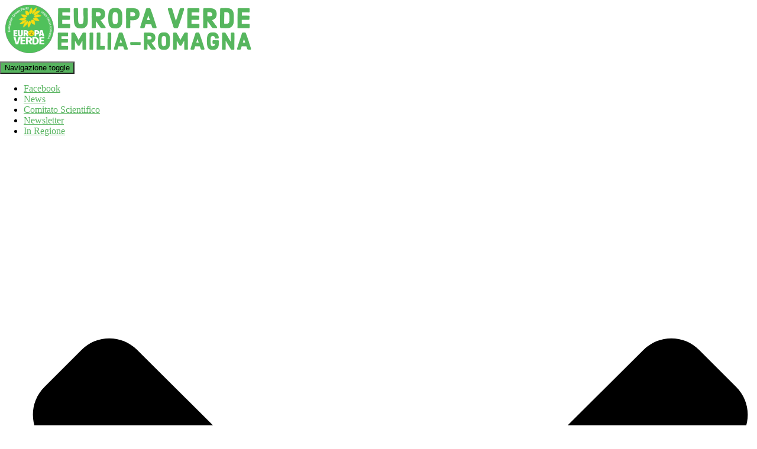

--- FILE ---
content_type: text/html; charset=UTF-8
request_url: https://www.verdiemiliaromagna.org/2017/11/03/attivata-pagina-facebook-federazione-verdi-emilia-romagna/
body_size: 27094
content:
<!DOCTYPE html>
<html lang="it-IT">

<head>
	<meta charset='UTF-8'>
	<meta name="viewport" content="width=device-width, initial-scale=1">
	<link rel="profile" href="http://gmpg.org/xfn/11">
		<title>Attivata pagina Facebook  Federazione Verdi Emilia Romagna &#8211; Europa Verde Emilia-Romagna</title>
<meta name='robots' content='max-image-preview:large' />
<link rel='dns-prefetch' href='//fonts.googleapis.com' />
<link rel="alternate" type="application/rss+xml" title="Europa Verde Emilia-Romagna &raquo; Feed" href="https://www.verdiemiliaromagna.org/feed/" />
<link rel="alternate" type="application/rss+xml" title="Europa Verde Emilia-Romagna &raquo; Feed dei commenti" href="https://www.verdiemiliaromagna.org/comments/feed/" />
<link rel="alternate" type="application/rss+xml" title="Europa Verde Emilia-Romagna &raquo; Attivata pagina Facebook  Federazione Verdi Emilia Romagna Feed dei commenti" href="https://www.verdiemiliaromagna.org/2017/11/03/attivata-pagina-facebook-federazione-verdi-emilia-romagna/feed/" />
<link rel="alternate" title="oEmbed (JSON)" type="application/json+oembed" href="https://www.verdiemiliaromagna.org/wp-json/oembed/1.0/embed?url=https%3A%2F%2Fwww.verdiemiliaromagna.org%2F2017%2F11%2F03%2Fattivata-pagina-facebook-federazione-verdi-emilia-romagna%2F" />
<link rel="alternate" title="oEmbed (XML)" type="text/xml+oembed" href="https://www.verdiemiliaromagna.org/wp-json/oembed/1.0/embed?url=https%3A%2F%2Fwww.verdiemiliaromagna.org%2F2017%2F11%2F03%2Fattivata-pagina-facebook-federazione-verdi-emilia-romagna%2F&#038;format=xml" />
<style id='wp-img-auto-sizes-contain-inline-css' type='text/css'>
img:is([sizes=auto i],[sizes^="auto," i]){contain-intrinsic-size:3000px 1500px}
/*# sourceURL=wp-img-auto-sizes-contain-inline-css */
</style>
<style id='wp-emoji-styles-inline-css' type='text/css'>

	img.wp-smiley, img.emoji {
		display: inline !important;
		border: none !important;
		box-shadow: none !important;
		height: 1em !important;
		width: 1em !important;
		margin: 0 0.07em !important;
		vertical-align: -0.1em !important;
		background: none !important;
		padding: 0 !important;
	}
/*# sourceURL=wp-emoji-styles-inline-css */
</style>
<style id='wp-block-library-inline-css' type='text/css'>
:root{--wp-block-synced-color:#7a00df;--wp-block-synced-color--rgb:122,0,223;--wp-bound-block-color:var(--wp-block-synced-color);--wp-editor-canvas-background:#ddd;--wp-admin-theme-color:#007cba;--wp-admin-theme-color--rgb:0,124,186;--wp-admin-theme-color-darker-10:#006ba1;--wp-admin-theme-color-darker-10--rgb:0,107,160.5;--wp-admin-theme-color-darker-20:#005a87;--wp-admin-theme-color-darker-20--rgb:0,90,135;--wp-admin-border-width-focus:2px}@media (min-resolution:192dpi){:root{--wp-admin-border-width-focus:1.5px}}.wp-element-button{cursor:pointer}:root .has-very-light-gray-background-color{background-color:#eee}:root .has-very-dark-gray-background-color{background-color:#313131}:root .has-very-light-gray-color{color:#eee}:root .has-very-dark-gray-color{color:#313131}:root .has-vivid-green-cyan-to-vivid-cyan-blue-gradient-background{background:linear-gradient(135deg,#00d084,#0693e3)}:root .has-purple-crush-gradient-background{background:linear-gradient(135deg,#34e2e4,#4721fb 50%,#ab1dfe)}:root .has-hazy-dawn-gradient-background{background:linear-gradient(135deg,#faaca8,#dad0ec)}:root .has-subdued-olive-gradient-background{background:linear-gradient(135deg,#fafae1,#67a671)}:root .has-atomic-cream-gradient-background{background:linear-gradient(135deg,#fdd79a,#004a59)}:root .has-nightshade-gradient-background{background:linear-gradient(135deg,#330968,#31cdcf)}:root .has-midnight-gradient-background{background:linear-gradient(135deg,#020381,#2874fc)}:root{--wp--preset--font-size--normal:16px;--wp--preset--font-size--huge:42px}.has-regular-font-size{font-size:1em}.has-larger-font-size{font-size:2.625em}.has-normal-font-size{font-size:var(--wp--preset--font-size--normal)}.has-huge-font-size{font-size:var(--wp--preset--font-size--huge)}.has-text-align-center{text-align:center}.has-text-align-left{text-align:left}.has-text-align-right{text-align:right}.has-fit-text{white-space:nowrap!important}#end-resizable-editor-section{display:none}.aligncenter{clear:both}.items-justified-left{justify-content:flex-start}.items-justified-center{justify-content:center}.items-justified-right{justify-content:flex-end}.items-justified-space-between{justify-content:space-between}.screen-reader-text{border:0;clip-path:inset(50%);height:1px;margin:-1px;overflow:hidden;padding:0;position:absolute;width:1px;word-wrap:normal!important}.screen-reader-text:focus{background-color:#ddd;clip-path:none;color:#444;display:block;font-size:1em;height:auto;left:5px;line-height:normal;padding:15px 23px 14px;text-decoration:none;top:5px;width:auto;z-index:100000}html :where(.has-border-color){border-style:solid}html :where([style*=border-top-color]){border-top-style:solid}html :where([style*=border-right-color]){border-right-style:solid}html :where([style*=border-bottom-color]){border-bottom-style:solid}html :where([style*=border-left-color]){border-left-style:solid}html :where([style*=border-width]){border-style:solid}html :where([style*=border-top-width]){border-top-style:solid}html :where([style*=border-right-width]){border-right-style:solid}html :where([style*=border-bottom-width]){border-bottom-style:solid}html :where([style*=border-left-width]){border-left-style:solid}html :where(img[class*=wp-image-]){height:auto;max-width:100%}:where(figure){margin:0 0 1em}html :where(.is-position-sticky){--wp-admin--admin-bar--position-offset:var(--wp-admin--admin-bar--height,0px)}@media screen and (max-width:600px){html :where(.is-position-sticky){--wp-admin--admin-bar--position-offset:0px}}

/*# sourceURL=wp-block-library-inline-css */
</style><style id='wp-block-heading-inline-css' type='text/css'>
h1:where(.wp-block-heading).has-background,h2:where(.wp-block-heading).has-background,h3:where(.wp-block-heading).has-background,h4:where(.wp-block-heading).has-background,h5:where(.wp-block-heading).has-background,h6:where(.wp-block-heading).has-background{padding:1.25em 2.375em}h1.has-text-align-left[style*=writing-mode]:where([style*=vertical-lr]),h1.has-text-align-right[style*=writing-mode]:where([style*=vertical-rl]),h2.has-text-align-left[style*=writing-mode]:where([style*=vertical-lr]),h2.has-text-align-right[style*=writing-mode]:where([style*=vertical-rl]),h3.has-text-align-left[style*=writing-mode]:where([style*=vertical-lr]),h3.has-text-align-right[style*=writing-mode]:where([style*=vertical-rl]),h4.has-text-align-left[style*=writing-mode]:where([style*=vertical-lr]),h4.has-text-align-right[style*=writing-mode]:where([style*=vertical-rl]),h5.has-text-align-left[style*=writing-mode]:where([style*=vertical-lr]),h5.has-text-align-right[style*=writing-mode]:where([style*=vertical-rl]),h6.has-text-align-left[style*=writing-mode]:where([style*=vertical-lr]),h6.has-text-align-right[style*=writing-mode]:where([style*=vertical-rl]){rotate:180deg}
/*# sourceURL=https://www.verdiemiliaromagna.org/wp-includes/blocks/heading/style.min.css */
</style>
<style id='wp-block-paragraph-inline-css' type='text/css'>
.is-small-text{font-size:.875em}.is-regular-text{font-size:1em}.is-large-text{font-size:2.25em}.is-larger-text{font-size:3em}.has-drop-cap:not(:focus):first-letter{float:left;font-size:8.4em;font-style:normal;font-weight:100;line-height:.68;margin:.05em .1em 0 0;text-transform:uppercase}body.rtl .has-drop-cap:not(:focus):first-letter{float:none;margin-left:.1em}p.has-drop-cap.has-background{overflow:hidden}:root :where(p.has-background){padding:1.25em 2.375em}:where(p.has-text-color:not(.has-link-color)) a{color:inherit}p.has-text-align-left[style*="writing-mode:vertical-lr"],p.has-text-align-right[style*="writing-mode:vertical-rl"]{rotate:180deg}
/*# sourceURL=https://www.verdiemiliaromagna.org/wp-includes/blocks/paragraph/style.min.css */
</style>
<style id='global-styles-inline-css' type='text/css'>
:root{--wp--preset--aspect-ratio--square: 1;--wp--preset--aspect-ratio--4-3: 4/3;--wp--preset--aspect-ratio--3-4: 3/4;--wp--preset--aspect-ratio--3-2: 3/2;--wp--preset--aspect-ratio--2-3: 2/3;--wp--preset--aspect-ratio--16-9: 16/9;--wp--preset--aspect-ratio--9-16: 9/16;--wp--preset--color--black: #000000;--wp--preset--color--cyan-bluish-gray: #abb8c3;--wp--preset--color--white: #ffffff;--wp--preset--color--pale-pink: #f78da7;--wp--preset--color--vivid-red: #cf2e2e;--wp--preset--color--luminous-vivid-orange: #ff6900;--wp--preset--color--luminous-vivid-amber: #fcb900;--wp--preset--color--light-green-cyan: #7bdcb5;--wp--preset--color--vivid-green-cyan: #00d084;--wp--preset--color--pale-cyan-blue: #8ed1fc;--wp--preset--color--vivid-cyan-blue: #0693e3;--wp--preset--color--vivid-purple: #9b51e0;--wp--preset--color--accent: #57b45f;--wp--preset--color--background-color: #E5E5E5;--wp--preset--color--header-gradient: #57b45f;--wp--preset--gradient--vivid-cyan-blue-to-vivid-purple: linear-gradient(135deg,rgb(6,147,227) 0%,rgb(155,81,224) 100%);--wp--preset--gradient--light-green-cyan-to-vivid-green-cyan: linear-gradient(135deg,rgb(122,220,180) 0%,rgb(0,208,130) 100%);--wp--preset--gradient--luminous-vivid-amber-to-luminous-vivid-orange: linear-gradient(135deg,rgb(252,185,0) 0%,rgb(255,105,0) 100%);--wp--preset--gradient--luminous-vivid-orange-to-vivid-red: linear-gradient(135deg,rgb(255,105,0) 0%,rgb(207,46,46) 100%);--wp--preset--gradient--very-light-gray-to-cyan-bluish-gray: linear-gradient(135deg,rgb(238,238,238) 0%,rgb(169,184,195) 100%);--wp--preset--gradient--cool-to-warm-spectrum: linear-gradient(135deg,rgb(74,234,220) 0%,rgb(151,120,209) 20%,rgb(207,42,186) 40%,rgb(238,44,130) 60%,rgb(251,105,98) 80%,rgb(254,248,76) 100%);--wp--preset--gradient--blush-light-purple: linear-gradient(135deg,rgb(255,206,236) 0%,rgb(152,150,240) 100%);--wp--preset--gradient--blush-bordeaux: linear-gradient(135deg,rgb(254,205,165) 0%,rgb(254,45,45) 50%,rgb(107,0,62) 100%);--wp--preset--gradient--luminous-dusk: linear-gradient(135deg,rgb(255,203,112) 0%,rgb(199,81,192) 50%,rgb(65,88,208) 100%);--wp--preset--gradient--pale-ocean: linear-gradient(135deg,rgb(255,245,203) 0%,rgb(182,227,212) 50%,rgb(51,167,181) 100%);--wp--preset--gradient--electric-grass: linear-gradient(135deg,rgb(202,248,128) 0%,rgb(113,206,126) 100%);--wp--preset--gradient--midnight: linear-gradient(135deg,rgb(2,3,129) 0%,rgb(40,116,252) 100%);--wp--preset--font-size--small: 13px;--wp--preset--font-size--medium: 20px;--wp--preset--font-size--large: 36px;--wp--preset--font-size--x-large: 42px;--wp--preset--spacing--20: 0.44rem;--wp--preset--spacing--30: 0.67rem;--wp--preset--spacing--40: 1rem;--wp--preset--spacing--50: 1.5rem;--wp--preset--spacing--60: 2.25rem;--wp--preset--spacing--70: 3.38rem;--wp--preset--spacing--80: 5.06rem;--wp--preset--shadow--natural: 6px 6px 9px rgba(0, 0, 0, 0.2);--wp--preset--shadow--deep: 12px 12px 50px rgba(0, 0, 0, 0.4);--wp--preset--shadow--sharp: 6px 6px 0px rgba(0, 0, 0, 0.2);--wp--preset--shadow--outlined: 6px 6px 0px -3px rgb(255, 255, 255), 6px 6px rgb(0, 0, 0);--wp--preset--shadow--crisp: 6px 6px 0px rgb(0, 0, 0);}:root :where(.is-layout-flow) > :first-child{margin-block-start: 0;}:root :where(.is-layout-flow) > :last-child{margin-block-end: 0;}:root :where(.is-layout-flow) > *{margin-block-start: 24px;margin-block-end: 0;}:root :where(.is-layout-constrained) > :first-child{margin-block-start: 0;}:root :where(.is-layout-constrained) > :last-child{margin-block-end: 0;}:root :where(.is-layout-constrained) > *{margin-block-start: 24px;margin-block-end: 0;}:root :where(.is-layout-flex){gap: 24px;}:root :where(.is-layout-grid){gap: 24px;}body .is-layout-flex{display: flex;}.is-layout-flex{flex-wrap: wrap;align-items: center;}.is-layout-flex > :is(*, div){margin: 0;}body .is-layout-grid{display: grid;}.is-layout-grid > :is(*, div){margin: 0;}.has-black-color{color: var(--wp--preset--color--black) !important;}.has-cyan-bluish-gray-color{color: var(--wp--preset--color--cyan-bluish-gray) !important;}.has-white-color{color: var(--wp--preset--color--white) !important;}.has-pale-pink-color{color: var(--wp--preset--color--pale-pink) !important;}.has-vivid-red-color{color: var(--wp--preset--color--vivid-red) !important;}.has-luminous-vivid-orange-color{color: var(--wp--preset--color--luminous-vivid-orange) !important;}.has-luminous-vivid-amber-color{color: var(--wp--preset--color--luminous-vivid-amber) !important;}.has-light-green-cyan-color{color: var(--wp--preset--color--light-green-cyan) !important;}.has-vivid-green-cyan-color{color: var(--wp--preset--color--vivid-green-cyan) !important;}.has-pale-cyan-blue-color{color: var(--wp--preset--color--pale-cyan-blue) !important;}.has-vivid-cyan-blue-color{color: var(--wp--preset--color--vivid-cyan-blue) !important;}.has-vivid-purple-color{color: var(--wp--preset--color--vivid-purple) !important;}.has-accent-color{color: var(--wp--preset--color--accent) !important;}.has-background-color-color{color: var(--wp--preset--color--background-color) !important;}.has-header-gradient-color{color: var(--wp--preset--color--header-gradient) !important;}.has-black-background-color{background-color: var(--wp--preset--color--black) !important;}.has-cyan-bluish-gray-background-color{background-color: var(--wp--preset--color--cyan-bluish-gray) !important;}.has-white-background-color{background-color: var(--wp--preset--color--white) !important;}.has-pale-pink-background-color{background-color: var(--wp--preset--color--pale-pink) !important;}.has-vivid-red-background-color{background-color: var(--wp--preset--color--vivid-red) !important;}.has-luminous-vivid-orange-background-color{background-color: var(--wp--preset--color--luminous-vivid-orange) !important;}.has-luminous-vivid-amber-background-color{background-color: var(--wp--preset--color--luminous-vivid-amber) !important;}.has-light-green-cyan-background-color{background-color: var(--wp--preset--color--light-green-cyan) !important;}.has-vivid-green-cyan-background-color{background-color: var(--wp--preset--color--vivid-green-cyan) !important;}.has-pale-cyan-blue-background-color{background-color: var(--wp--preset--color--pale-cyan-blue) !important;}.has-vivid-cyan-blue-background-color{background-color: var(--wp--preset--color--vivid-cyan-blue) !important;}.has-vivid-purple-background-color{background-color: var(--wp--preset--color--vivid-purple) !important;}.has-accent-background-color{background-color: var(--wp--preset--color--accent) !important;}.has-background-color-background-color{background-color: var(--wp--preset--color--background-color) !important;}.has-header-gradient-background-color{background-color: var(--wp--preset--color--header-gradient) !important;}.has-black-border-color{border-color: var(--wp--preset--color--black) !important;}.has-cyan-bluish-gray-border-color{border-color: var(--wp--preset--color--cyan-bluish-gray) !important;}.has-white-border-color{border-color: var(--wp--preset--color--white) !important;}.has-pale-pink-border-color{border-color: var(--wp--preset--color--pale-pink) !important;}.has-vivid-red-border-color{border-color: var(--wp--preset--color--vivid-red) !important;}.has-luminous-vivid-orange-border-color{border-color: var(--wp--preset--color--luminous-vivid-orange) !important;}.has-luminous-vivid-amber-border-color{border-color: var(--wp--preset--color--luminous-vivid-amber) !important;}.has-light-green-cyan-border-color{border-color: var(--wp--preset--color--light-green-cyan) !important;}.has-vivid-green-cyan-border-color{border-color: var(--wp--preset--color--vivid-green-cyan) !important;}.has-pale-cyan-blue-border-color{border-color: var(--wp--preset--color--pale-cyan-blue) !important;}.has-vivid-cyan-blue-border-color{border-color: var(--wp--preset--color--vivid-cyan-blue) !important;}.has-vivid-purple-border-color{border-color: var(--wp--preset--color--vivid-purple) !important;}.has-accent-border-color{border-color: var(--wp--preset--color--accent) !important;}.has-background-color-border-color{border-color: var(--wp--preset--color--background-color) !important;}.has-header-gradient-border-color{border-color: var(--wp--preset--color--header-gradient) !important;}.has-vivid-cyan-blue-to-vivid-purple-gradient-background{background: var(--wp--preset--gradient--vivid-cyan-blue-to-vivid-purple) !important;}.has-light-green-cyan-to-vivid-green-cyan-gradient-background{background: var(--wp--preset--gradient--light-green-cyan-to-vivid-green-cyan) !important;}.has-luminous-vivid-amber-to-luminous-vivid-orange-gradient-background{background: var(--wp--preset--gradient--luminous-vivid-amber-to-luminous-vivid-orange) !important;}.has-luminous-vivid-orange-to-vivid-red-gradient-background{background: var(--wp--preset--gradient--luminous-vivid-orange-to-vivid-red) !important;}.has-very-light-gray-to-cyan-bluish-gray-gradient-background{background: var(--wp--preset--gradient--very-light-gray-to-cyan-bluish-gray) !important;}.has-cool-to-warm-spectrum-gradient-background{background: var(--wp--preset--gradient--cool-to-warm-spectrum) !important;}.has-blush-light-purple-gradient-background{background: var(--wp--preset--gradient--blush-light-purple) !important;}.has-blush-bordeaux-gradient-background{background: var(--wp--preset--gradient--blush-bordeaux) !important;}.has-luminous-dusk-gradient-background{background: var(--wp--preset--gradient--luminous-dusk) !important;}.has-pale-ocean-gradient-background{background: var(--wp--preset--gradient--pale-ocean) !important;}.has-electric-grass-gradient-background{background: var(--wp--preset--gradient--electric-grass) !important;}.has-midnight-gradient-background{background: var(--wp--preset--gradient--midnight) !important;}.has-small-font-size{font-size: var(--wp--preset--font-size--small) !important;}.has-medium-font-size{font-size: var(--wp--preset--font-size--medium) !important;}.has-large-font-size{font-size: var(--wp--preset--font-size--large) !important;}.has-x-large-font-size{font-size: var(--wp--preset--font-size--x-large) !important;}
/*# sourceURL=global-styles-inline-css */
</style>

<style id='classic-theme-styles-inline-css' type='text/css'>
/*! This file is auto-generated */
.wp-block-button__link{color:#fff;background-color:#32373c;border-radius:9999px;box-shadow:none;text-decoration:none;padding:calc(.667em + 2px) calc(1.333em + 2px);font-size:1.125em}.wp-block-file__button{background:#32373c;color:#fff;text-decoration:none}
/*# sourceURL=/wp-includes/css/classic-themes.min.css */
</style>
<link rel='stylesheet' id='contact-form-7-css' href='https://www.verdiemiliaromagna.org/wp-content/plugins/contact-form-7/includes/css/styles.css?ver=6.1.4' type='text/css' media='all' />
<link rel='stylesheet' id='email-subscribers-css' href='https://www.verdiemiliaromagna.org/wp-content/plugins/email-subscribers/lite/public/css/email-subscribers-public.css?ver=5.9.15' type='text/css' media='all' />
<link rel='stylesheet' id='hestia-clients-bar-css' href='https://www.verdiemiliaromagna.org/wp-content/plugins/themeisle-companion/obfx_modules/companion-legacy/assets/css/hestia/clients-bar.css?ver=3.0.3' type='text/css' media='all' />
<link rel='stylesheet' id='bootstrap-css' href='https://www.verdiemiliaromagna.org/wp-content/themes/hestia/assets/bootstrap/css/bootstrap.min.css?ver=1.0.2' type='text/css' media='all' />
<link rel='stylesheet' id='hestia-font-sizes-css' href='https://www.verdiemiliaromagna.org/wp-content/themes/hestia/assets/css/font-sizes.min.css?ver=3.3.3' type='text/css' media='all' />
<link rel='stylesheet' id='hestia_style-css' href='https://www.verdiemiliaromagna.org/wp-content/themes/hestia/style.min.css?ver=3.3.3' type='text/css' media='all' />
<style id='hestia_style-inline-css' type='text/css'>
div.wpforms-container-full .wpforms-form div.wpforms-field input.wpforms-error{border:none}div.wpforms-container .wpforms-form input[type=date],div.wpforms-container .wpforms-form input[type=datetime],div.wpforms-container .wpforms-form input[type=datetime-local],div.wpforms-container .wpforms-form input[type=email],div.wpforms-container .wpforms-form input[type=month],div.wpforms-container .wpforms-form input[type=number],div.wpforms-container .wpforms-form input[type=password],div.wpforms-container .wpforms-form input[type=range],div.wpforms-container .wpforms-form input[type=search],div.wpforms-container .wpforms-form input[type=tel],div.wpforms-container .wpforms-form input[type=text],div.wpforms-container .wpforms-form input[type=time],div.wpforms-container .wpforms-form input[type=url],div.wpforms-container .wpforms-form input[type=week],div.wpforms-container .wpforms-form select,div.wpforms-container .wpforms-form textarea,.nf-form-cont input:not([type=button]),div.wpforms-container .wpforms-form .form-group.is-focused .form-control{box-shadow:none}div.wpforms-container .wpforms-form input[type=date],div.wpforms-container .wpforms-form input[type=datetime],div.wpforms-container .wpforms-form input[type=datetime-local],div.wpforms-container .wpforms-form input[type=email],div.wpforms-container .wpforms-form input[type=month],div.wpforms-container .wpforms-form input[type=number],div.wpforms-container .wpforms-form input[type=password],div.wpforms-container .wpforms-form input[type=range],div.wpforms-container .wpforms-form input[type=search],div.wpforms-container .wpforms-form input[type=tel],div.wpforms-container .wpforms-form input[type=text],div.wpforms-container .wpforms-form input[type=time],div.wpforms-container .wpforms-form input[type=url],div.wpforms-container .wpforms-form input[type=week],div.wpforms-container .wpforms-form select,div.wpforms-container .wpforms-form textarea,.nf-form-cont input:not([type=button]){background-image:linear-gradient(#9c27b0,#9c27b0),linear-gradient(#d2d2d2,#d2d2d2);float:none;border:0;border-radius:0;background-color:transparent;background-repeat:no-repeat;background-position:center bottom,center calc(100% - 1px);background-size:0 2px,100% 1px;font-weight:400;transition:background 0s ease-out}div.wpforms-container .wpforms-form .form-group.is-focused .form-control{outline:none;background-size:100% 2px,100% 1px;transition-duration:0.3s}div.wpforms-container .wpforms-form input[type=date].form-control,div.wpforms-container .wpforms-form input[type=datetime].form-control,div.wpforms-container .wpforms-form input[type=datetime-local].form-control,div.wpforms-container .wpforms-form input[type=email].form-control,div.wpforms-container .wpforms-form input[type=month].form-control,div.wpforms-container .wpforms-form input[type=number].form-control,div.wpforms-container .wpforms-form input[type=password].form-control,div.wpforms-container .wpforms-form input[type=range].form-control,div.wpforms-container .wpforms-form input[type=search].form-control,div.wpforms-container .wpforms-form input[type=tel].form-control,div.wpforms-container .wpforms-form input[type=text].form-control,div.wpforms-container .wpforms-form input[type=time].form-control,div.wpforms-container .wpforms-form input[type=url].form-control,div.wpforms-container .wpforms-form input[type=week].form-control,div.wpforms-container .wpforms-form select.form-control,div.wpforms-container .wpforms-form textarea.form-control{border:none;padding:7px 0;font-size:14px}div.wpforms-container .wpforms-form .wpforms-field-select select{border-radius:3px}div.wpforms-container .wpforms-form .wpforms-field-number input[type=number]{background-image:none;border-radius:3px}div.wpforms-container .wpforms-form button[type=submit].wpforms-submit,div.wpforms-container .wpforms-form button[type=submit].wpforms-submit:hover{color:#fff;border:none}.home div.wpforms-container-full .wpforms-form{margin-left:15px;margin-right:15px}div.wpforms-container-full .wpforms-form .wpforms-field{padding:0 0 24px 0 !important}div.wpforms-container-full .wpforms-form .wpforms-submit-container{text-align:right}div.wpforms-container-full .wpforms-form .wpforms-submit-container button{text-transform:uppercase}div.wpforms-container-full .wpforms-form textarea{border:none !important}div.wpforms-container-full .wpforms-form textarea:focus{border-width:0 !important}.home div.wpforms-container .wpforms-form textarea{background-image:linear-gradient(#9c27b0,#9c27b0),linear-gradient(#d2d2d2,#d2d2d2);background-color:transparent;background-repeat:no-repeat;background-position:center bottom,center calc(100% - 1px);background-size:0 2px,100% 1px}@media only screen and(max-width:768px){.wpforms-container-full .wpforms-form .wpforms-one-half,.wpforms-container-full .wpforms-form button{width:100% !important;margin-left:0 !important}.wpforms-container-full .wpforms-form .wpforms-submit-container{text-align:center}}div.wpforms-container .wpforms-form input:focus,div.wpforms-container .wpforms-form select:focus{border:none}
.hestia-top-bar,.hestia-top-bar .widget.widget_shopping_cart .cart_list{background-color:#363537}.hestia-top-bar .widget .label-floating input[type=search]:-webkit-autofill{-webkit-box-shadow:inset 0 0 0 9999px #363537}.hestia-top-bar,.hestia-top-bar .widget .label-floating input[type=search],.hestia-top-bar .widget.widget_search form.form-group:before,.hestia-top-bar .widget.widget_product_search form.form-group:before,.hestia-top-bar .widget.widget_shopping_cart:before{color:#fff}.hestia-top-bar .widget .label-floating input[type=search]{-webkit-text-fill-color:#fff !important}.hestia-top-bar div.widget.widget_shopping_cart:before,.hestia-top-bar .widget.widget_product_search form.form-group:before,.hestia-top-bar .widget.widget_search form.form-group:before{background-color:#fff}.hestia-top-bar a,.hestia-top-bar .top-bar-nav li a{color:#fff}.hestia-top-bar ul li a[href*="mailto:"]:before,.hestia-top-bar ul li a[href*="tel:"]:before{background-color:#fff}.hestia-top-bar a:hover,.hestia-top-bar .top-bar-nav li a:hover{color:#eee}.hestia-top-bar ul li:hover a[href*="mailto:"]:before,.hestia-top-bar ul li:hover a[href*="tel:"]:before{background-color:#eee}
footer.footer.footer-black{background:#323437}footer.footer.footer-black.footer-big{color:#fff}footer.footer.footer-black a{color:#fff}footer.footer.footer-black hr{border-color:#5e5e5e}.footer-big p,.widget,.widget code,.widget pre{color:#5e5e5e}
:root{--hestia-primary-color:#57b45f}a,.navbar .dropdown-menu li:hover>a,.navbar .dropdown-menu li:focus>a,.navbar .dropdown-menu li:active>a,.navbar .navbar-nav>li .dropdown-menu li:hover>a,body:not(.home) .navbar-default .navbar-nav>.active:not(.btn)>a,body:not(.home) .navbar-default .navbar-nav>.active:not(.btn)>a:hover,body:not(.home) .navbar-default .navbar-nav>.active:not(.btn)>a:focus,a:hover,.card-blog a.moretag:hover,.card-blog a.more-link:hover,.widget a:hover,.has-text-color.has-accent-color,p.has-text-color a{color:#57b45f}.svg-text-color{fill:#57b45f}.pagination span.current,.pagination span.current:focus,.pagination span.current:hover{border-color:#57b45f}button,button:hover,.woocommerce .track_order button[type="submit"],.woocommerce .track_order button[type="submit"]:hover,div.wpforms-container .wpforms-form button[type=submit].wpforms-submit,div.wpforms-container .wpforms-form button[type=submit].wpforms-submit:hover,input[type="button"],input[type="button"]:hover,input[type="submit"],input[type="submit"]:hover,input#searchsubmit,.pagination span.current,.pagination span.current:focus,.pagination span.current:hover,.btn.btn-primary,.btn.btn-primary:link,.btn.btn-primary:hover,.btn.btn-primary:focus,.btn.btn-primary:active,.btn.btn-primary.active,.btn.btn-primary.active:focus,.btn.btn-primary.active:hover,.btn.btn-primary:active:hover,.btn.btn-primary:active:focus,.btn.btn-primary:active:hover,.hestia-sidebar-open.btn.btn-rose,.hestia-sidebar-close.btn.btn-rose,.hestia-sidebar-open.btn.btn-rose:hover,.hestia-sidebar-close.btn.btn-rose:hover,.hestia-sidebar-open.btn.btn-rose:focus,.hestia-sidebar-close.btn.btn-rose:focus,.label.label-primary,.hestia-work .portfolio-item:nth-child(6n+1) .label,.nav-cart .nav-cart-content .widget .buttons .button,.has-accent-background-color[class*="has-background"]{background-color:#57b45f}@media(max-width:768px){.navbar-default .navbar-nav>li>a:hover,.navbar-default .navbar-nav>li>a:focus,.navbar .navbar-nav .dropdown .dropdown-menu li a:hover,.navbar .navbar-nav .dropdown .dropdown-menu li a:focus,.navbar button.navbar-toggle:hover,.navbar .navbar-nav li:hover>a i{color:#57b45f}}body:not(.woocommerce-page) button:not([class^="fl-"]):not(.hestia-scroll-to-top):not(.navbar-toggle):not(.close),body:not(.woocommerce-page) .button:not([class^="fl-"]):not(hestia-scroll-to-top):not(.navbar-toggle):not(.add_to_cart_button):not(.product_type_grouped):not(.product_type_external),div.wpforms-container .wpforms-form button[type=submit].wpforms-submit,input[type="submit"],input[type="button"],.btn.btn-primary,.widget_product_search button[type="submit"],.hestia-sidebar-open.btn.btn-rose,.hestia-sidebar-close.btn.btn-rose,.everest-forms button[type=submit].everest-forms-submit-button{-webkit-box-shadow:0 2px 2px 0 rgba(87,180,95,0.14),0 3px 1px -2px rgba(87,180,95,0.2),0 1px 5px 0 rgba(87,180,95,0.12);box-shadow:0 2px 2px 0 rgba(87,180,95,0.14),0 3px 1px -2px rgba(87,180,95,0.2),0 1px 5px 0 rgba(87,180,95,0.12)}.card .header-primary,.card .content-primary,.everest-forms button[type=submit].everest-forms-submit-button{background:#57b45f}body:not(.woocommerce-page) .button:not([class^="fl-"]):not(.hestia-scroll-to-top):not(.navbar-toggle):not(.add_to_cart_button):hover,body:not(.woocommerce-page) button:not([class^="fl-"]):not(.hestia-scroll-to-top):not(.navbar-toggle):not(.close):hover,div.wpforms-container .wpforms-form button[type=submit].wpforms-submit:hover,input[type="submit"]:hover,input[type="button"]:hover,input#searchsubmit:hover,.widget_product_search button[type="submit"]:hover,.pagination span.current,.btn.btn-primary:hover,.btn.btn-primary:focus,.btn.btn-primary:active,.btn.btn-primary.active,.btn.btn-primary:active:focus,.btn.btn-primary:active:hover,.hestia-sidebar-open.btn.btn-rose:hover,.hestia-sidebar-close.btn.btn-rose:hover,.pagination span.current:hover,.everest-forms button[type=submit].everest-forms-submit-button:hover,.everest-forms button[type=submit].everest-forms-submit-button:focus,.everest-forms button[type=submit].everest-forms-submit-button:active{-webkit-box-shadow:0 14px 26px -12px rgba(87,180,95,0.42),0 4px 23px 0 rgba(0,0,0,0.12),0 8px 10px -5px rgba(87,180,95,0.2);box-shadow:0 14px 26px -12px rgba(87,180,95,0.42),0 4px 23px 0 rgba(0,0,0,0.12),0 8px 10px -5px rgba(87,180,95,0.2);color:#fff}.form-group.is-focused .form-control{background-image:-webkit-gradient(linear,left top,left bottom,from(#57b45f),to(#57b45f)),-webkit-gradient(linear,left top,left bottom,from(#d2d2d2),to(#d2d2d2));background-image:-webkit-linear-gradient(linear,left top,left bottom,from(#57b45f),to(#57b45f)),-webkit-linear-gradient(linear,left top,left bottom,from(#d2d2d2),to(#d2d2d2));background-image:linear-gradient(linear,left top,left bottom,from(#57b45f),to(#57b45f)),linear-gradient(linear,left top,left bottom,from(#d2d2d2),to(#d2d2d2))}.navbar:not(.navbar-transparent) li:not(.btn):hover>a,.navbar li.on-section:not(.btn)>a,.navbar.full-screen-menu.navbar-transparent li:not(.btn):hover>a,.navbar.full-screen-menu .navbar-toggle:hover,.navbar:not(.navbar-transparent) .nav-cart:hover,.navbar:not(.navbar-transparent) .hestia-toggle-search:hover{color:#57b45f}.header-filter-gradient{background:linear-gradient(45deg,rgba(87,180,95,1) 0,rgb(153,208,74) 100%)}.has-text-color.has-header-gradient-color{color:#57b45f}.has-header-gradient-background-color[class*="has-background"]{background-color:#57b45f}.has-text-color.has-background-color-color{color:#E5E5E5}.has-background-color-background-color[class*="has-background"]{background-color:#E5E5E5}
.btn.btn-primary:not(.colored-button):not(.btn-left):not(.btn-right):not(.btn-just-icon):not(.menu-item),input[type="submit"]:not(.search-submit),body:not(.woocommerce-account) .woocommerce .button.woocommerce-Button,.woocommerce .product button.button,.woocommerce .product button.button.alt,.woocommerce .product #respond input#submit,.woocommerce-cart .blog-post .woocommerce .cart-collaterals .cart_totals .checkout-button,.woocommerce-checkout #payment #place_order,.woocommerce-account.woocommerce-page button.button,.woocommerce .track_order button[type="submit"],.nav-cart .nav-cart-content .widget .buttons .button,.woocommerce a.button.wc-backward,body.woocommerce .wccm-catalog-item a.button,body.woocommerce a.wccm-button.button,form.woocommerce-form-coupon button.button,div.wpforms-container .wpforms-form button[type=submit].wpforms-submit,div.woocommerce a.button.alt,div.woocommerce table.my_account_orders .button,.btn.colored-button,.btn.btn-left,.btn.btn-right,.btn:not(.colored-button):not(.btn-left):not(.btn-right):not(.btn-just-icon):not(.menu-item):not(.hestia-sidebar-open):not(.hestia-sidebar-close){padding-top:15px;padding-bottom:15px;padding-left:33px;padding-right:33px}
:root{--hestia-button-border-radius:3px}.btn.btn-primary:not(.colored-button):not(.btn-left):not(.btn-right):not(.btn-just-icon):not(.menu-item),input[type="submit"]:not(.search-submit),body:not(.woocommerce-account) .woocommerce .button.woocommerce-Button,.woocommerce .product button.button,.woocommerce .product button.button.alt,.woocommerce .product #respond input#submit,.woocommerce-cart .blog-post .woocommerce .cart-collaterals .cart_totals .checkout-button,.woocommerce-checkout #payment #place_order,.woocommerce-account.woocommerce-page button.button,.woocommerce .track_order button[type="submit"],.nav-cart .nav-cart-content .widget .buttons .button,.woocommerce a.button.wc-backward,body.woocommerce .wccm-catalog-item a.button,body.woocommerce a.wccm-button.button,form.woocommerce-form-coupon button.button,div.wpforms-container .wpforms-form button[type=submit].wpforms-submit,div.woocommerce a.button.alt,div.woocommerce table.my_account_orders .button,input[type="submit"].search-submit,.hestia-view-cart-wrapper .added_to_cart.wc-forward,.woocommerce-product-search button,.woocommerce-cart .actions .button,#secondary div[id^=woocommerce_price_filter] .button,.woocommerce div[id^=woocommerce_widget_cart].widget .buttons .button,.searchform input[type=submit],.searchform button,.search-form:not(.media-toolbar-primary) input[type=submit],.search-form:not(.media-toolbar-primary) button,.woocommerce-product-search input[type=submit],.btn.colored-button,.btn.btn-left,.btn.btn-right,.btn:not(.colored-button):not(.btn-left):not(.btn-right):not(.btn-just-icon):not(.menu-item):not(.hestia-sidebar-open):not(.hestia-sidebar-close){border-radius:3px}
@media(min-width:769px){.page-header.header-small .hestia-title,.page-header.header-small .title,h1.hestia-title.title-in-content,.main article.section .has-title-font-size{font-size:42px}}
@media( min-width:480px){}@media( min-width:768px){}.hestia-scroll-to-top{border-radius :50%;background-color:#999}.hestia-scroll-to-top:hover{background-color:#999}.hestia-scroll-to-top:hover svg,.hestia-scroll-to-top:hover p{color:#fff}.hestia-scroll-to-top svg,.hestia-scroll-to-top p{color:#fff}
/*# sourceURL=hestia_style-inline-css */
</style>
<link rel='stylesheet' id='hestia_fonts-css' href='https://fonts.googleapis.com/css?family=Roboto%3A300%2C400%2C500%2C700%7CRoboto+Slab%3A400%2C700&#038;subset=latin%2Clatin-ext&#038;ver=3.3.3' type='text/css' media='all' />
<script type="text/javascript" id="cookie-law-info-js-extra">
/* <![CDATA[ */
var _ckyConfig = {"_ipData":[],"_assetsURL":"https://www.verdiemiliaromagna.org/wp-content/plugins/cookie-law-info/lite/frontend/images/","_publicURL":"https://www.verdiemiliaromagna.org","_expiry":"365","_categories":[{"name":"Necessary","slug":"necessary","isNecessary":true,"ccpaDoNotSell":true,"cookies":[],"active":true,"defaultConsent":{"gdpr":true,"ccpa":true}},{"name":"Functional","slug":"functional","isNecessary":false,"ccpaDoNotSell":true,"cookies":[],"active":true,"defaultConsent":{"gdpr":false,"ccpa":false}},{"name":"Analytics","slug":"analytics","isNecessary":false,"ccpaDoNotSell":true,"cookies":[],"active":true,"defaultConsent":{"gdpr":false,"ccpa":false}},{"name":"Performance","slug":"performance","isNecessary":false,"ccpaDoNotSell":true,"cookies":[],"active":true,"defaultConsent":{"gdpr":false,"ccpa":false}},{"name":"Advertisement","slug":"advertisement","isNecessary":false,"ccpaDoNotSell":true,"cookies":[],"active":true,"defaultConsent":{"gdpr":false,"ccpa":false}}],"_activeLaw":"gdpr","_rootDomain":"","_block":"1","_showBanner":"1","_bannerConfig":{"settings":{"type":"box","preferenceCenterType":"popup","position":"bottom-left","applicableLaw":"gdpr"},"behaviours":{"reloadBannerOnAccept":false,"loadAnalyticsByDefault":false,"animations":{"onLoad":"animate","onHide":"sticky"}},"config":{"revisitConsent":{"status":true,"tag":"revisit-consent","position":"bottom-left","meta":{"url":"#"},"styles":{"background-color":"#0056A7"},"elements":{"title":{"type":"text","tag":"revisit-consent-title","status":true,"styles":{"color":"#0056a7"}}}},"preferenceCenter":{"toggle":{"status":true,"tag":"detail-category-toggle","type":"toggle","states":{"active":{"styles":{"background-color":"#1863DC"}},"inactive":{"styles":{"background-color":"#D0D5D2"}}}}},"categoryPreview":{"status":false,"toggle":{"status":true,"tag":"detail-category-preview-toggle","type":"toggle","states":{"active":{"styles":{"background-color":"#1863DC"}},"inactive":{"styles":{"background-color":"#D0D5D2"}}}}},"videoPlaceholder":{"status":true,"styles":{"background-color":"#000000","border-color":"#000000","color":"#ffffff"}},"readMore":{"status":false,"tag":"readmore-button","type":"link","meta":{"noFollow":true,"newTab":true},"styles":{"color":"#1863DC","background-color":"transparent","border-color":"transparent"}},"showMore":{"status":true,"tag":"show-desc-button","type":"button","styles":{"color":"#1863DC"}},"showLess":{"status":true,"tag":"hide-desc-button","type":"button","styles":{"color":"#1863DC"}},"alwaysActive":{"status":true,"tag":"always-active","styles":{"color":"#008000"}},"manualLinks":{"status":true,"tag":"manual-links","type":"link","styles":{"color":"#1863DC"}},"auditTable":{"status":true},"optOption":{"status":true,"toggle":{"status":true,"tag":"optout-option-toggle","type":"toggle","states":{"active":{"styles":{"background-color":"#1863dc"}},"inactive":{"styles":{"background-color":"#FFFFFF"}}}}}}},"_version":"3.4.0","_logConsent":"1","_tags":[{"tag":"accept-button","styles":{"color":"#FFFFFF","background-color":"#1863DC","border-color":"#1863DC"}},{"tag":"reject-button","styles":{"color":"#1863DC","background-color":"transparent","border-color":"#1863DC"}},{"tag":"settings-button","styles":{"color":"#1863DC","background-color":"transparent","border-color":"#1863DC"}},{"tag":"readmore-button","styles":{"color":"#1863DC","background-color":"transparent","border-color":"transparent"}},{"tag":"donotsell-button","styles":{"color":"#1863DC","background-color":"transparent","border-color":"transparent"}},{"tag":"show-desc-button","styles":{"color":"#1863DC"}},{"tag":"hide-desc-button","styles":{"color":"#1863DC"}},{"tag":"cky-always-active","styles":[]},{"tag":"cky-link","styles":[]},{"tag":"accept-button","styles":{"color":"#FFFFFF","background-color":"#1863DC","border-color":"#1863DC"}},{"tag":"revisit-consent","styles":{"background-color":"#0056A7"}}],"_shortCodes":[{"key":"cky_readmore","content":"\u003Ca href=\"#\" class=\"cky-policy\" aria-label=\"Cookie Policy\" target=\"_blank\" rel=\"noopener\" data-cky-tag=\"readmore-button\"\u003ECookie Policy\u003C/a\u003E","tag":"readmore-button","status":false,"attributes":{"rel":"nofollow","target":"_blank"}},{"key":"cky_show_desc","content":"\u003Cbutton class=\"cky-show-desc-btn\" data-cky-tag=\"show-desc-button\" aria-label=\"Show more\"\u003EShow more\u003C/button\u003E","tag":"show-desc-button","status":true,"attributes":[]},{"key":"cky_hide_desc","content":"\u003Cbutton class=\"cky-show-desc-btn\" data-cky-tag=\"hide-desc-button\" aria-label=\"Show less\"\u003EShow less\u003C/button\u003E","tag":"hide-desc-button","status":true,"attributes":[]},{"key":"cky_optout_show_desc","content":"[cky_optout_show_desc]","tag":"optout-show-desc-button","status":true,"attributes":[]},{"key":"cky_optout_hide_desc","content":"[cky_optout_hide_desc]","tag":"optout-hide-desc-button","status":true,"attributes":[]},{"key":"cky_category_toggle_label","content":"[cky_{{status}}_category_label] [cky_preference_{{category_slug}}_title]","tag":"","status":true,"attributes":[]},{"key":"cky_enable_category_label","content":"Enable","tag":"","status":true,"attributes":[]},{"key":"cky_disable_category_label","content":"Disable","tag":"","status":true,"attributes":[]},{"key":"cky_video_placeholder","content":"\u003Cdiv class=\"video-placeholder-normal\" data-cky-tag=\"video-placeholder\" id=\"[UNIQUEID]\"\u003E\u003Cp class=\"video-placeholder-text-normal\" data-cky-tag=\"placeholder-title\"\u003EPlease accept cookies to access this content\u003C/p\u003E\u003C/div\u003E","tag":"","status":true,"attributes":[]},{"key":"cky_enable_optout_label","content":"Enable","tag":"","status":true,"attributes":[]},{"key":"cky_disable_optout_label","content":"Disable","tag":"","status":true,"attributes":[]},{"key":"cky_optout_toggle_label","content":"[cky_{{status}}_optout_label] [cky_optout_option_title]","tag":"","status":true,"attributes":[]},{"key":"cky_optout_option_title","content":"Do Not Sell My Personal Information","tag":"","status":true,"attributes":[]},{"key":"cky_optout_close_label","content":"Close","tag":"","status":true,"attributes":[]},{"key":"cky_preference_close_label","content":"Close","tag":"","status":true,"attributes":[]}],"_rtl":"","_language":"en","_providersToBlock":[]};
var _ckyStyles = {"css":".cky-overlay{background: #000000; opacity: 0.4; position: fixed; top: 0; left: 0; width: 100%; height: 100%; z-index: 99999999;}.cky-hide{display: none;}.cky-btn-revisit-wrapper{display: flex; align-items: center; justify-content: center; background: #0056a7; width: 45px; height: 45px; border-radius: 50%; position: fixed; z-index: 999999; cursor: pointer;}.cky-revisit-bottom-left{bottom: 15px; left: 15px;}.cky-revisit-bottom-right{bottom: 15px; right: 15px;}.cky-btn-revisit-wrapper .cky-btn-revisit{display: flex; align-items: center; justify-content: center; background: none; border: none; cursor: pointer; position: relative; margin: 0; padding: 0;}.cky-btn-revisit-wrapper .cky-btn-revisit img{max-width: fit-content; margin: 0; height: 30px; width: 30px;}.cky-revisit-bottom-left:hover::before{content: attr(data-tooltip); position: absolute; background: #4e4b66; color: #ffffff; left: calc(100% + 7px); font-size: 12px; line-height: 16px; width: max-content; padding: 4px 8px; border-radius: 4px;}.cky-revisit-bottom-left:hover::after{position: absolute; content: \"\"; border: 5px solid transparent; left: calc(100% + 2px); border-left-width: 0; border-right-color: #4e4b66;}.cky-revisit-bottom-right:hover::before{content: attr(data-tooltip); position: absolute; background: #4e4b66; color: #ffffff; right: calc(100% + 7px); font-size: 12px; line-height: 16px; width: max-content; padding: 4px 8px; border-radius: 4px;}.cky-revisit-bottom-right:hover::after{position: absolute; content: \"\"; border: 5px solid transparent; right: calc(100% + 2px); border-right-width: 0; border-left-color: #4e4b66;}.cky-revisit-hide{display: none;}.cky-consent-container{position: fixed; width: 440px; box-sizing: border-box; z-index: 9999999; border-radius: 6px;}.cky-consent-container .cky-consent-bar{background: #ffffff; border: 1px solid; padding: 20px 26px; box-shadow: 0 -1px 10px 0 #acabab4d; border-radius: 6px;}.cky-box-bottom-left{bottom: 40px; left: 40px;}.cky-box-bottom-right{bottom: 40px; right: 40px;}.cky-box-top-left{top: 40px; left: 40px;}.cky-box-top-right{top: 40px; right: 40px;}.cky-custom-brand-logo-wrapper .cky-custom-brand-logo{width: 100px; height: auto; margin: 0 0 12px 0;}.cky-notice .cky-title{color: #212121; font-weight: 700; font-size: 18px; line-height: 24px; margin: 0 0 12px 0;}.cky-notice-des *,.cky-preference-content-wrapper *,.cky-accordion-header-des *,.cky-gpc-wrapper .cky-gpc-desc *{font-size: 14px;}.cky-notice-des{color: #212121; font-size: 14px; line-height: 24px; font-weight: 400;}.cky-notice-des img{height: 25px; width: 25px;}.cky-consent-bar .cky-notice-des p,.cky-gpc-wrapper .cky-gpc-desc p,.cky-preference-body-wrapper .cky-preference-content-wrapper p,.cky-accordion-header-wrapper .cky-accordion-header-des p,.cky-cookie-des-table li div:last-child p{color: inherit; margin-top: 0; overflow-wrap: break-word;}.cky-notice-des P:last-child,.cky-preference-content-wrapper p:last-child,.cky-cookie-des-table li div:last-child p:last-child,.cky-gpc-wrapper .cky-gpc-desc p:last-child{margin-bottom: 0;}.cky-notice-des a.cky-policy,.cky-notice-des button.cky-policy{font-size: 14px; color: #1863dc; white-space: nowrap; cursor: pointer; background: transparent; border: 1px solid; text-decoration: underline;}.cky-notice-des button.cky-policy{padding: 0;}.cky-notice-des a.cky-policy:focus-visible,.cky-notice-des button.cky-policy:focus-visible,.cky-preference-content-wrapper .cky-show-desc-btn:focus-visible,.cky-accordion-header .cky-accordion-btn:focus-visible,.cky-preference-header .cky-btn-close:focus-visible,.cky-switch input[type=\"checkbox\"]:focus-visible,.cky-footer-wrapper a:focus-visible,.cky-btn:focus-visible{outline: 2px solid #1863dc; outline-offset: 2px;}.cky-btn:focus:not(:focus-visible),.cky-accordion-header .cky-accordion-btn:focus:not(:focus-visible),.cky-preference-content-wrapper .cky-show-desc-btn:focus:not(:focus-visible),.cky-btn-revisit-wrapper .cky-btn-revisit:focus:not(:focus-visible),.cky-preference-header .cky-btn-close:focus:not(:focus-visible),.cky-consent-bar .cky-banner-btn-close:focus:not(:focus-visible){outline: 0;}button.cky-show-desc-btn:not(:hover):not(:active){color: #1863dc; background: transparent;}button.cky-accordion-btn:not(:hover):not(:active),button.cky-banner-btn-close:not(:hover):not(:active),button.cky-btn-revisit:not(:hover):not(:active),button.cky-btn-close:not(:hover):not(:active){background: transparent;}.cky-consent-bar button:hover,.cky-modal.cky-modal-open button:hover,.cky-consent-bar button:focus,.cky-modal.cky-modal-open button:focus{text-decoration: none;}.cky-notice-btn-wrapper{display: flex; justify-content: flex-start; align-items: center; flex-wrap: wrap; margin-top: 16px;}.cky-notice-btn-wrapper .cky-btn{text-shadow: none; box-shadow: none;}.cky-btn{flex: auto; max-width: 100%; font-size: 14px; font-family: inherit; line-height: 24px; padding: 8px; font-weight: 500; margin: 0 8px 0 0; border-radius: 2px; cursor: pointer; text-align: center; text-transform: none; min-height: 0;}.cky-btn:hover{opacity: 0.8;}.cky-btn-customize{color: #1863dc; background: transparent; border: 2px solid #1863dc;}.cky-btn-reject{color: #1863dc; background: transparent; border: 2px solid #1863dc;}.cky-btn-accept{background: #1863dc; color: #ffffff; border: 2px solid #1863dc;}.cky-btn:last-child{margin-right: 0;}@media (max-width: 576px){.cky-box-bottom-left{bottom: 0; left: 0;}.cky-box-bottom-right{bottom: 0; right: 0;}.cky-box-top-left{top: 0; left: 0;}.cky-box-top-right{top: 0; right: 0;}}@media (max-width: 440px){.cky-box-bottom-left, .cky-box-bottom-right, .cky-box-top-left, .cky-box-top-right{width: 100%; max-width: 100%;}.cky-consent-container .cky-consent-bar{padding: 20px 0;}.cky-custom-brand-logo-wrapper, .cky-notice .cky-title, .cky-notice-des, .cky-notice-btn-wrapper{padding: 0 24px;}.cky-notice-des{max-height: 40vh; overflow-y: scroll;}.cky-notice-btn-wrapper{flex-direction: column; margin-top: 0;}.cky-btn{width: 100%; margin: 10px 0 0 0;}.cky-notice-btn-wrapper .cky-btn-customize{order: 2;}.cky-notice-btn-wrapper .cky-btn-reject{order: 3;}.cky-notice-btn-wrapper .cky-btn-accept{order: 1; margin-top: 16px;}}@media (max-width: 352px){.cky-notice .cky-title{font-size: 16px;}.cky-notice-des *{font-size: 12px;}.cky-notice-des, .cky-btn{font-size: 12px;}}.cky-modal.cky-modal-open{display: flex; visibility: visible; -webkit-transform: translate(-50%, -50%); -moz-transform: translate(-50%, -50%); -ms-transform: translate(-50%, -50%); -o-transform: translate(-50%, -50%); transform: translate(-50%, -50%); top: 50%; left: 50%; transition: all 1s ease;}.cky-modal{box-shadow: 0 32px 68px rgba(0, 0, 0, 0.3); margin: 0 auto; position: fixed; max-width: 100%; background: #ffffff; top: 50%; box-sizing: border-box; border-radius: 6px; z-index: 999999999; color: #212121; -webkit-transform: translate(-50%, 100%); -moz-transform: translate(-50%, 100%); -ms-transform: translate(-50%, 100%); -o-transform: translate(-50%, 100%); transform: translate(-50%, 100%); visibility: hidden; transition: all 0s ease;}.cky-preference-center{max-height: 79vh; overflow: hidden; width: 845px; overflow: hidden; flex: 1 1 0; display: flex; flex-direction: column; border-radius: 6px;}.cky-preference-header{display: flex; align-items: center; justify-content: space-between; padding: 22px 24px; border-bottom: 1px solid;}.cky-preference-header .cky-preference-title{font-size: 18px; font-weight: 700; line-height: 24px;}.cky-preference-header .cky-btn-close{margin: 0; cursor: pointer; vertical-align: middle; padding: 0; background: none; border: none; width: auto; height: auto; min-height: 0; line-height: 0; text-shadow: none; box-shadow: none;}.cky-preference-header .cky-btn-close img{margin: 0; height: 10px; width: 10px;}.cky-preference-body-wrapper{padding: 0 24px; flex: 1; overflow: auto; box-sizing: border-box;}.cky-preference-content-wrapper,.cky-gpc-wrapper .cky-gpc-desc{font-size: 14px; line-height: 24px; font-weight: 400; padding: 12px 0;}.cky-preference-content-wrapper{border-bottom: 1px solid;}.cky-preference-content-wrapper img{height: 25px; width: 25px;}.cky-preference-content-wrapper .cky-show-desc-btn{font-size: 14px; font-family: inherit; color: #1863dc; text-decoration: none; line-height: 24px; padding: 0; margin: 0; white-space: nowrap; cursor: pointer; background: transparent; border-color: transparent; text-transform: none; min-height: 0; text-shadow: none; box-shadow: none;}.cky-accordion-wrapper{margin-bottom: 10px;}.cky-accordion{border-bottom: 1px solid;}.cky-accordion:last-child{border-bottom: none;}.cky-accordion .cky-accordion-item{display: flex; margin-top: 10px;}.cky-accordion .cky-accordion-body{display: none;}.cky-accordion.cky-accordion-active .cky-accordion-body{display: block; padding: 0 22px; margin-bottom: 16px;}.cky-accordion-header-wrapper{cursor: pointer; width: 100%;}.cky-accordion-item .cky-accordion-header{display: flex; justify-content: space-between; align-items: center;}.cky-accordion-header .cky-accordion-btn{font-size: 16px; font-family: inherit; color: #212121; line-height: 24px; background: none; border: none; font-weight: 700; padding: 0; margin: 0; cursor: pointer; text-transform: none; min-height: 0; text-shadow: none; box-shadow: none;}.cky-accordion-header .cky-always-active{color: #008000; font-weight: 600; line-height: 24px; font-size: 14px;}.cky-accordion-header-des{font-size: 14px; line-height: 24px; margin: 10px 0 16px 0;}.cky-accordion-chevron{margin-right: 22px; position: relative; cursor: pointer;}.cky-accordion-chevron-hide{display: none;}.cky-accordion .cky-accordion-chevron i::before{content: \"\"; position: absolute; border-right: 1.4px solid; border-bottom: 1.4px solid; border-color: inherit; height: 6px; width: 6px; -webkit-transform: rotate(-45deg); -moz-transform: rotate(-45deg); -ms-transform: rotate(-45deg); -o-transform: rotate(-45deg); transform: rotate(-45deg); transition: all 0.2s ease-in-out; top: 8px;}.cky-accordion.cky-accordion-active .cky-accordion-chevron i::before{-webkit-transform: rotate(45deg); -moz-transform: rotate(45deg); -ms-transform: rotate(45deg); -o-transform: rotate(45deg); transform: rotate(45deg);}.cky-audit-table{background: #f4f4f4; border-radius: 6px;}.cky-audit-table .cky-empty-cookies-text{color: inherit; font-size: 12px; line-height: 24px; margin: 0; padding: 10px;}.cky-audit-table .cky-cookie-des-table{font-size: 12px; line-height: 24px; font-weight: normal; padding: 15px 10px; border-bottom: 1px solid; border-bottom-color: inherit; margin: 0;}.cky-audit-table .cky-cookie-des-table:last-child{border-bottom: none;}.cky-audit-table .cky-cookie-des-table li{list-style-type: none; display: flex; padding: 3px 0;}.cky-audit-table .cky-cookie-des-table li:first-child{padding-top: 0;}.cky-cookie-des-table li div:first-child{width: 100px; font-weight: 600; word-break: break-word; word-wrap: break-word;}.cky-cookie-des-table li div:last-child{flex: 1; word-break: break-word; word-wrap: break-word; margin-left: 8px;}.cky-footer-shadow{display: block; width: 100%; height: 40px; background: linear-gradient(180deg, rgba(255, 255, 255, 0) 0%, #ffffff 100%); position: absolute; bottom: calc(100% - 1px);}.cky-footer-wrapper{position: relative;}.cky-prefrence-btn-wrapper{display: flex; flex-wrap: wrap; align-items: center; justify-content: center; padding: 22px 24px; border-top: 1px solid;}.cky-prefrence-btn-wrapper .cky-btn{flex: auto; max-width: 100%; text-shadow: none; box-shadow: none;}.cky-btn-preferences{color: #1863dc; background: transparent; border: 2px solid #1863dc;}.cky-preference-header,.cky-preference-body-wrapper,.cky-preference-content-wrapper,.cky-accordion-wrapper,.cky-accordion,.cky-accordion-wrapper,.cky-footer-wrapper,.cky-prefrence-btn-wrapper{border-color: inherit;}@media (max-width: 845px){.cky-modal{max-width: calc(100% - 16px);}}@media (max-width: 576px){.cky-modal{max-width: 100%;}.cky-preference-center{max-height: 100vh;}.cky-prefrence-btn-wrapper{flex-direction: column;}.cky-accordion.cky-accordion-active .cky-accordion-body{padding-right: 0;}.cky-prefrence-btn-wrapper .cky-btn{width: 100%; margin: 10px 0 0 0;}.cky-prefrence-btn-wrapper .cky-btn-reject{order: 3;}.cky-prefrence-btn-wrapper .cky-btn-accept{order: 1; margin-top: 0;}.cky-prefrence-btn-wrapper .cky-btn-preferences{order: 2;}}@media (max-width: 425px){.cky-accordion-chevron{margin-right: 15px;}.cky-notice-btn-wrapper{margin-top: 0;}.cky-accordion.cky-accordion-active .cky-accordion-body{padding: 0 15px;}}@media (max-width: 352px){.cky-preference-header .cky-preference-title{font-size: 16px;}.cky-preference-header{padding: 16px 24px;}.cky-preference-content-wrapper *, .cky-accordion-header-des *{font-size: 12px;}.cky-preference-content-wrapper, .cky-preference-content-wrapper .cky-show-more, .cky-accordion-header .cky-always-active, .cky-accordion-header-des, .cky-preference-content-wrapper .cky-show-desc-btn, .cky-notice-des a.cky-policy{font-size: 12px;}.cky-accordion-header .cky-accordion-btn{font-size: 14px;}}.cky-switch{display: flex;}.cky-switch input[type=\"checkbox\"]{position: relative; width: 44px; height: 24px; margin: 0; background: #d0d5d2; -webkit-appearance: none; border-radius: 50px; cursor: pointer; outline: 0; border: none; top: 0;}.cky-switch input[type=\"checkbox\"]:checked{background: #1863dc;}.cky-switch input[type=\"checkbox\"]:before{position: absolute; content: \"\"; height: 20px; width: 20px; left: 2px; bottom: 2px; border-radius: 50%; background-color: white; -webkit-transition: 0.4s; transition: 0.4s; margin: 0;}.cky-switch input[type=\"checkbox\"]:after{display: none;}.cky-switch input[type=\"checkbox\"]:checked:before{-webkit-transform: translateX(20px); -ms-transform: translateX(20px); transform: translateX(20px);}@media (max-width: 425px){.cky-switch input[type=\"checkbox\"]{width: 38px; height: 21px;}.cky-switch input[type=\"checkbox\"]:before{height: 17px; width: 17px;}.cky-switch input[type=\"checkbox\"]:checked:before{-webkit-transform: translateX(17px); -ms-transform: translateX(17px); transform: translateX(17px);}}.cky-consent-bar .cky-banner-btn-close{position: absolute; right: 9px; top: 5px; background: none; border: none; cursor: pointer; padding: 0; margin: 0; min-height: 0; line-height: 0; height: auto; width: auto; text-shadow: none; box-shadow: none;}.cky-consent-bar .cky-banner-btn-close img{height: 9px; width: 9px; margin: 0;}.cky-notice-group{font-size: 14px; line-height: 24px; font-weight: 400; color: #212121;}.cky-notice-btn-wrapper .cky-btn-do-not-sell{font-size: 14px; line-height: 24px; padding: 6px 0; margin: 0; font-weight: 500; background: none; border-radius: 2px; border: none; cursor: pointer; text-align: left; color: #1863dc; background: transparent; border-color: transparent; box-shadow: none; text-shadow: none;}.cky-consent-bar .cky-banner-btn-close:focus-visible,.cky-notice-btn-wrapper .cky-btn-do-not-sell:focus-visible,.cky-opt-out-btn-wrapper .cky-btn:focus-visible,.cky-opt-out-checkbox-wrapper input[type=\"checkbox\"].cky-opt-out-checkbox:focus-visible{outline: 2px solid #1863dc; outline-offset: 2px;}@media (max-width: 440px){.cky-consent-container{width: 100%;}}@media (max-width: 352px){.cky-notice-des a.cky-policy, .cky-notice-btn-wrapper .cky-btn-do-not-sell{font-size: 12px;}}.cky-opt-out-wrapper{padding: 12px 0;}.cky-opt-out-wrapper .cky-opt-out-checkbox-wrapper{display: flex; align-items: center;}.cky-opt-out-checkbox-wrapper .cky-opt-out-checkbox-label{font-size: 16px; font-weight: 700; line-height: 24px; margin: 0 0 0 12px; cursor: pointer;}.cky-opt-out-checkbox-wrapper input[type=\"checkbox\"].cky-opt-out-checkbox{background-color: #ffffff; border: 1px solid black; width: 20px; height: 18.5px; margin: 0; -webkit-appearance: none; position: relative; display: flex; align-items: center; justify-content: center; border-radius: 2px; cursor: pointer;}.cky-opt-out-checkbox-wrapper input[type=\"checkbox\"].cky-opt-out-checkbox:checked{background-color: #1863dc; border: none;}.cky-opt-out-checkbox-wrapper input[type=\"checkbox\"].cky-opt-out-checkbox:checked::after{left: 6px; bottom: 4px; width: 7px; height: 13px; border: solid #ffffff; border-width: 0 3px 3px 0; border-radius: 2px; -webkit-transform: rotate(45deg); -ms-transform: rotate(45deg); transform: rotate(45deg); content: \"\"; position: absolute; box-sizing: border-box;}.cky-opt-out-checkbox-wrapper.cky-disabled .cky-opt-out-checkbox-label,.cky-opt-out-checkbox-wrapper.cky-disabled input[type=\"checkbox\"].cky-opt-out-checkbox{cursor: no-drop;}.cky-gpc-wrapper{margin: 0 0 0 32px;}.cky-footer-wrapper .cky-opt-out-btn-wrapper{display: flex; flex-wrap: wrap; align-items: center; justify-content: center; padding: 22px 24px;}.cky-opt-out-btn-wrapper .cky-btn{flex: auto; max-width: 100%; text-shadow: none; box-shadow: none;}.cky-opt-out-btn-wrapper .cky-btn-cancel{border: 1px solid #dedfe0; background: transparent; color: #858585;}.cky-opt-out-btn-wrapper .cky-btn-confirm{background: #1863dc; color: #ffffff; border: 1px solid #1863dc;}@media (max-width: 352px){.cky-opt-out-checkbox-wrapper .cky-opt-out-checkbox-label{font-size: 14px;}.cky-gpc-wrapper .cky-gpc-desc, .cky-gpc-wrapper .cky-gpc-desc *{font-size: 12px;}.cky-opt-out-checkbox-wrapper input[type=\"checkbox\"].cky-opt-out-checkbox{width: 16px; height: 16px;}.cky-opt-out-checkbox-wrapper input[type=\"checkbox\"].cky-opt-out-checkbox:checked::after{left: 5px; bottom: 4px; width: 3px; height: 9px;}.cky-gpc-wrapper{margin: 0 0 0 28px;}}.video-placeholder-youtube{background-size: 100% 100%; background-position: center; background-repeat: no-repeat; background-color: #b2b0b059; position: relative; display: flex; align-items: center; justify-content: center; max-width: 100%;}.video-placeholder-text-youtube{text-align: center; align-items: center; padding: 10px 16px; background-color: #000000cc; color: #ffffff; border: 1px solid; border-radius: 2px; cursor: pointer;}.video-placeholder-normal{background-image: url(\"/wp-content/plugins/cookie-law-info/lite/frontend/images/placeholder.svg\"); background-size: 80px; background-position: center; background-repeat: no-repeat; background-color: #b2b0b059; position: relative; display: flex; align-items: flex-end; justify-content: center; max-width: 100%;}.video-placeholder-text-normal{align-items: center; padding: 10px 16px; text-align: center; border: 1px solid; border-radius: 2px; cursor: pointer;}.cky-rtl{direction: rtl; text-align: right;}.cky-rtl .cky-banner-btn-close{left: 9px; right: auto;}.cky-rtl .cky-notice-btn-wrapper .cky-btn:last-child{margin-right: 8px;}.cky-rtl .cky-notice-btn-wrapper .cky-btn:first-child{margin-right: 0;}.cky-rtl .cky-notice-btn-wrapper{margin-left: 0; margin-right: 15px;}.cky-rtl .cky-prefrence-btn-wrapper .cky-btn{margin-right: 8px;}.cky-rtl .cky-prefrence-btn-wrapper .cky-btn:first-child{margin-right: 0;}.cky-rtl .cky-accordion .cky-accordion-chevron i::before{border: none; border-left: 1.4px solid; border-top: 1.4px solid; left: 12px;}.cky-rtl .cky-accordion.cky-accordion-active .cky-accordion-chevron i::before{-webkit-transform: rotate(-135deg); -moz-transform: rotate(-135deg); -ms-transform: rotate(-135deg); -o-transform: rotate(-135deg); transform: rotate(-135deg);}@media (max-width: 768px){.cky-rtl .cky-notice-btn-wrapper{margin-right: 0;}}@media (max-width: 576px){.cky-rtl .cky-notice-btn-wrapper .cky-btn:last-child{margin-right: 0;}.cky-rtl .cky-prefrence-btn-wrapper .cky-btn{margin-right: 0;}.cky-rtl .cky-accordion.cky-accordion-active .cky-accordion-body{padding: 0 22px 0 0;}}@media (max-width: 425px){.cky-rtl .cky-accordion.cky-accordion-active .cky-accordion-body{padding: 0 15px 0 0;}}.cky-rtl .cky-opt-out-btn-wrapper .cky-btn{margin-right: 12px;}.cky-rtl .cky-opt-out-btn-wrapper .cky-btn:first-child{margin-right: 0;}.cky-rtl .cky-opt-out-checkbox-wrapper .cky-opt-out-checkbox-label{margin: 0 12px 0 0;}"};
//# sourceURL=cookie-law-info-js-extra
/* ]]> */
</script>
<script type="text/javascript" src="https://www.verdiemiliaromagna.org/wp-content/plugins/cookie-law-info/lite/frontend/js/script.min.js?ver=3.4.0" id="cookie-law-info-js"></script>
<script type="text/javascript" src="https://www.verdiemiliaromagna.org/wp-includes/js/jquery/jquery.min.js?ver=3.7.1" id="jquery-core-js"></script>
<script type="text/javascript" src="https://www.verdiemiliaromagna.org/wp-includes/js/jquery/jquery-migrate.min.js?ver=3.4.1" id="jquery-migrate-js"></script>
<link rel="https://api.w.org/" href="https://www.verdiemiliaromagna.org/wp-json/" /><link rel="alternate" title="JSON" type="application/json" href="https://www.verdiemiliaromagna.org/wp-json/wp/v2/posts/3341" /><link rel="EditURI" type="application/rsd+xml" title="RSD" href="https://www.verdiemiliaromagna.org/xmlrpc.php?rsd" />
<meta name="generator" content="WordPress 6.9" />
<link rel="canonical" href="https://www.verdiemiliaromagna.org/2017/11/03/attivata-pagina-facebook-federazione-verdi-emilia-romagna/" />
<link rel='shortlink' href='https://www.verdiemiliaromagna.org/?p=3341' />
<style id="cky-style-inline">[data-cky-tag]{visibility:hidden;}</style><!-- Enter your scripts here -->		<style type="text/css" id="wp-custom-css">
			.single-post .hestia-title + .author {
     display: none; 
}

.author {
    display: none;
}
	.header-filter::before { background-color: rgba(0, 0, 0, 0) !important; }

@media (max-width: 480px) {
.header-filter {
background-size: contain;
background-repeat: no-repeat;
	
}
}		</style>
		</head>

<body class="wp-singular post-template-default single single-post postid-3341 single-format-standard wp-custom-logo wp-theme-hestia blog-post header-layout-no-content">
		<div class="wrapper post-3341 post type-post status-publish format-standard has-post-thumbnail hentry category-ambiente category-federazione-verdi-er category-generale category-politica no-content ">
		<header class="header ">
			<div style="display: none"></div>		<nav class="navbar navbar-default  hestia_left navbar-not-transparent navbar-fixed-top">
						<div class="container">
						<div class="navbar-header">
			<div class="title-logo-wrapper">
				<a class="navbar-brand" href="https://www.verdiemiliaromagna.org/"
						title="Europa Verde Emilia-Romagna">
					<img  src="https://www.verdiemiliaromagna.org/wp-content/uploads/2019/12/logo.png" alt="Europa Verde Emilia-Romagna" width="436" height="100"></a>
			</div>
								<div class="navbar-toggle-wrapper">
						<button type="button" class="navbar-toggle" data-toggle="collapse" data-target="#main-navigation">
								<span class="icon-bar"></span><span class="icon-bar"></span><span class="icon-bar"></span>				<span class="sr-only">Navigazione toggle</span>
			</button>
					</div>
				</div>
		<div id="main-navigation" class="collapse navbar-collapse"><ul id="menu-top-menu" class="nav navbar-nav"><li id="menu-item-4789" class="menu-item menu-item-type-custom menu-item-object-custom menu-item-4789"><a title="Facebook" href="https://fb.me/federazioneverdiemiliaromagna">Facebook</a></li>
<li id="menu-item-4988" class="menu-item menu-item-type-post_type menu-item-object-page current_page_parent menu-item-4988"><a title="News" href="https://www.verdiemiliaromagna.org/news/">News</a></li>
<li id="menu-item-5352" class="menu-item menu-item-type-post_type menu-item-object-page menu-item-5352"><a title="Comitato Scientifico" href="https://www.verdiemiliaromagna.org/comitato-scientifico/">Comitato Scientifico</a></li>
<li id="menu-item-4788" class="menu-item menu-item-type-post_type menu-item-object-page menu-item-4788"><a title="Newsletter" href="https://www.verdiemiliaromagna.org/iscriviti-alla-nostra-newsletter/">Newsletter</a></li>
<li id="menu-item-5525" class="menu-item menu-item-type-post_type menu-item-object-page menu-item-has-children menu-item-5525 dropdown"><a title="In Regione" href="https://www.verdiemiliaromagna.org/europa-verde-in-regione/" class="dropdown-toggle">In Regione <span class="caret-wrap"><span class="caret"><svg aria-hidden="true" focusable="false" data-prefix="fas" data-icon="chevron-down" class="svg-inline--fa fa-chevron-down fa-w-14" role="img" xmlns="http://www.w3.org/2000/svg" viewBox="0 0 448 512"><path d="M207.029 381.476L12.686 187.132c-9.373-9.373-9.373-24.569 0-33.941l22.667-22.667c9.357-9.357 24.522-9.375 33.901-.04L224 284.505l154.745-154.021c9.379-9.335 24.544-9.317 33.901.04l22.667 22.667c9.373 9.373 9.373 24.569 0 33.941L240.971 381.476c-9.373 9.372-24.569 9.372-33.942 0z"></path></svg></span></span></a>
<ul role="menu" class="dropdown-menu">
	<li id="menu-item-5965" class="menu-item menu-item-type-post_type menu-item-object-page menu-item-5965"><a title="Assemblee provinciali per elezione delegati in assemblea nazionale del 10/11 luglio 2021" href="https://www.verdiemiliaromagna.org/europa-verde-verdi-le-assemblee-provinciali-e-i-delegati-per-lassemblea-nazionale-del-10-11-luglio-2021-a-chianciano/">Assemblee provinciali per elezione delegati in assemblea nazionale del 10/11 luglio 2021</a></li>
</ul>
</li>
<li id="menu-item-4782" class="menu-item menu-item-type-post_type menu-item-object-page menu-item-has-children menu-item-4782 dropdown"><a title="Contatti" href="https://www.verdiemiliaromagna.org/contatti/" class="dropdown-toggle">Contatti <span class="caret-wrap"><span class="caret"><svg aria-hidden="true" focusable="false" data-prefix="fas" data-icon="chevron-down" class="svg-inline--fa fa-chevron-down fa-w-14" role="img" xmlns="http://www.w3.org/2000/svg" viewBox="0 0 448 512"><path d="M207.029 381.476L12.686 187.132c-9.373-9.373-9.373-24.569 0-33.941l22.667-22.667c9.357-9.357 24.522-9.375 33.901-.04L224 284.505l154.745-154.021c9.379-9.335 24.544-9.317 33.901.04l22.667 22.667c9.373 9.373 9.373 24.569 0 33.941L240.971 381.476c-9.373 9.372-24.569 9.372-33.942 0z"></path></svg></span></span></a>
<ul role="menu" class="dropdown-menu">
	<li id="menu-item-4783" class="menu-item menu-item-type-post_type menu-item-object-page menu-item-privacy-policy menu-item-4783"><a title="Privacy Policy" href="https://www.verdiemiliaromagna.org/privacy-policy/">Privacy Policy</a></li>
</ul>
</li>
<li id="menu-item-6334" class="menu-item menu-item-type-post_type menu-item-object-page menu-item-has-children menu-item-6334 dropdown"><a title="Elezioni Trasparenti" href="https://www.verdiemiliaromagna.org/elezioni-trasparenti/" class="dropdown-toggle">Elezioni Trasparenti <span class="caret-wrap"><span class="caret"><svg aria-hidden="true" focusable="false" data-prefix="fas" data-icon="chevron-down" class="svg-inline--fa fa-chevron-down fa-w-14" role="img" xmlns="http://www.w3.org/2000/svg" viewBox="0 0 448 512"><path d="M207.029 381.476L12.686 187.132c-9.373-9.373-9.373-24.569 0-33.941l22.667-22.667c9.357-9.357 24.522-9.375 33.901-.04L224 284.505l154.745-154.021c9.379-9.335 24.544-9.317 33.901.04l22.667 22.667c9.373 9.373 9.373 24.569 0 33.941L240.971 381.476c-9.373 9.372-24.569 9.372-33.942 0z"></path></svg></span></span></a>
<ul role="menu" class="dropdown-menu">
	<li id="menu-item-6335" class="menu-item menu-item-type-post_type menu-item-object-page menu-item-6335"><a title="Elezioni Comunali 2022 Parma" href="https://www.verdiemiliaromagna.org/parma-elezioni-amministrative-2022/">Elezioni Comunali 2022 Parma</a></li>
	<li id="menu-item-6337" class="menu-item menu-item-type-post_type menu-item-object-page menu-item-6337"><a title="Elezioni Comunali 2022 Piacenza" href="https://www.verdiemiliaromagna.org/candidati/piacenza-curriculum-e-casellario-giudiziale-candidati/">Elezioni Comunali 2022 Piacenza</a></li>
	<li id="menu-item-6336" class="menu-item menu-item-type-post_type menu-item-object-page menu-item-6336"><a title="Elezioni Comunali 2022 Budrio" href="https://www.verdiemiliaromagna.org/budrio-elezioni-amministrative-2022-curriculum-vitae-e-casellario-giudiziale-candidati-di-europa-verde/">Elezioni Comunali 2022 Budrio</a></li>
	<li id="menu-item-4854" class="menu-item menu-item-type-post_type menu-item-object-page menu-item-has-children menu-item-4854 dropdown dropdown-submenu"><a title="Elezioni Regionali 2020" href="https://www.verdiemiliaromagna.org/candidati/" class="dropdown-toggle">Elezioni Regionali 2020 <span class="caret-wrap"><span class="caret"><svg aria-hidden="true" focusable="false" data-prefix="fas" data-icon="chevron-down" class="svg-inline--fa fa-chevron-down fa-w-14" role="img" xmlns="http://www.w3.org/2000/svg" viewBox="0 0 448 512"><path d="M207.029 381.476L12.686 187.132c-9.373-9.373-9.373-24.569 0-33.941l22.667-22.667c9.357-9.357 24.522-9.375 33.901-.04L224 284.505l154.745-154.021c9.379-9.335 24.544-9.317 33.901.04l22.667 22.667c9.373 9.373 9.373 24.569 0 33.941L240.971 381.476c-9.373 9.372-24.569 9.372-33.942 0z"></path></svg></span></span></a>
	<ul role="menu" class="dropdown-menu">
		<li id="menu-item-5333" class="menu-item menu-item-type-post_type menu-item-object-page menu-item-5333"><a title="Il nostro programma" href="https://www.verdiemiliaromagna.org/candidati/programma-2020/">Il nostro programma</a></li>
		<li id="menu-item-4867" class="menu-item menu-item-type-post_type menu-item-object-page menu-item-4867"><a title="Circoscrizione di Bologna" href="https://www.verdiemiliaromagna.org/candidati/i-candidati-della-circoscrizione-di-bologna/">Circoscrizione di Bologna</a></li>
		<li id="menu-item-5172" class="menu-item menu-item-type-post_type menu-item-object-page menu-item-5172"><a title="Circoscrizione di Ferrara" href="https://www.verdiemiliaromagna.org/candidati/i-candidati-della-circoscrizione-di-ferrara/">Circoscrizione di Ferrara</a></li>
		<li id="menu-item-4954" class="menu-item menu-item-type-post_type menu-item-object-page menu-item-4954"><a title="Circoscrizione di Forlì-Cesena" href="https://www.verdiemiliaromagna.org/candidati/i-candidati-della-circoscrizione-di-forli-cesena/">Circoscrizione di Forlì-Cesena</a></li>
		<li id="menu-item-5263" class="menu-item menu-item-type-post_type menu-item-object-page menu-item-5263"><a title="Circoscrizione di Modena" href="https://www.verdiemiliaromagna.org/candidati/i-candidati-della-circoscrizione-di-modena/">Circoscrizione di Modena</a></li>
		<li id="menu-item-5050" class="menu-item menu-item-type-post_type menu-item-object-page menu-item-5050"><a title="Circoscrizione di Ravenna" href="https://www.verdiemiliaromagna.org/candidati/i-candidati-della-circoscrizione-di-ravenna/">Circoscrizione di Ravenna</a></li>
		<li id="menu-item-5006" class="menu-item menu-item-type-post_type menu-item-object-page menu-item-5006"><a title="Circoscrizione di Rimini" href="https://www.verdiemiliaromagna.org/candidati/i-candidati-della-circoscrizione-di-rimini/">Circoscrizione di Rimini</a></li>
		<li id="menu-item-5247" class="menu-item menu-item-type-post_type menu-item-object-page menu-item-5247"><a title="Circoscrizione di Parma" href="https://www.verdiemiliaromagna.org/candidati/i-candidati-della-circoscrizione-di-parma/">Circoscrizione di Parma</a></li>
		<li id="menu-item-5246" class="menu-item menu-item-type-post_type menu-item-object-page menu-item-5246"><a title="Circoscrizione di Piacenza" href="https://www.verdiemiliaromagna.org/candidati/piacenza-curriculum-e-casellario-giudiziale-candidati/">Circoscrizione di Piacenza</a></li>
		<li id="menu-item-5245" class="menu-item menu-item-type-post_type menu-item-object-page menu-item-5245"><a title="Circoscrizione di Reggio Emilia" href="https://www.verdiemiliaromagna.org/candidati/i-candidati-della-circoscrizione-di-reggio-emilia/">Circoscrizione di Reggio Emilia</a></li>
	</ul>
</li>
</ul>
</li>
<li class="hestia-search-in-menu"><div class="hestia-nav-search"><form role="search" method="get" class="search-form" action="https://www.verdiemiliaromagna.org/">
				<label>
					<span class="screen-reader-text">Ricerca per:</span>
					<input type="search" class="search-field" placeholder="Cerca &hellip;" value="" name="s" />
				</label>
				<input type="submit" class="search-submit" value="Cerca" />
			</form></div><a class="hestia-toggle-search"><svg xmlns="http://www.w3.org/2000/svg" viewBox="0 0 512 512" width="16" height="16"><path d="M505 442.7L405.3 343c-4.5-4.5-10.6-7-17-7H372c27.6-35.3 44-79.7 44-128C416 93.1 322.9 0 208 0S0 93.1 0 208s93.1 208 208 208c48.3 0 92.7-16.4 128-44v16.3c0 6.4 2.5 12.5 7 17l99.7 99.7c9.4 9.4 24.6 9.4 33.9 0l28.3-28.3c9.4-9.4 9.4-24.6.1-34zM208 336c-70.7 0-128-57.2-128-128 0-70.7 57.2-128 128-128 70.7 0 128 57.2 128 128 0 70.7-57.2 128-128 128z"></path></svg></a></li></ul></div>			</div>
					</nav>
				</header>
<div id="primary" class="boxed-layout-header page-header header-small" data-parallax="active" ><div class="header-filter" style="background-image: url(https://www.verdiemiliaromagna.org/wp-content/uploads/2017/10/image-1.jpg);"></div></div>
<div class="main  main-raised ">
	<div class="blog-post blog-post-wrapper">
		<div class="container">
			<article id="post-3341" class="section section-text">
	<div class="row">
				<div class="col-md-8 single-post-container" data-layout="sidebar-right">

			<div class="single-post-wrap entry-content">	<div class="row"><div class="col-md-12"><h1 class="hestia-title title-in-content entry-title">Attivata pagina Facebook  Federazione Verdi Emilia Romagna</h1><p class="author meta-in-content">Pubblicato da <a href="https://www.verdiemiliaromagna.org/author/paolo-galletti/" class="vcard author"><strong class="fn">Paolo Galletti</strong></a> il <time class="entry-date published" datetime="2017-11-03T12:12:44+01:00" content="2017-11-03">3 Novembre 2017</time><time class="updated hestia-hidden" datetime="2017-11-03T12:26:25+01:00">3 Novembre 2017</time></p></div></div><p><a href="http://www.verdiemiliaromagna.org/2017/10/05/iscriviti-ai-verdi-sul-sito-verdi-it/image-31/" rel="attachment wp-att-3264"><img decoding="async" src="http://www.verdiemiliaromagna.org/wp-content/uploads/2017/10/image-1-150x150.jpg" alt="" width="150" height="150" class="alignnone size-thumbnail wp-image-3264" srcset="https://www.verdiemiliaromagna.org/wp-content/uploads/2017/10/image-1-150x150.jpg 150w, https://www.verdiemiliaromagna.org/wp-content/uploads/2017/10/image-1-36x36.jpg 36w, https://www.verdiemiliaromagna.org/wp-content/uploads/2017/10/image-1-115x115.jpg 115w, https://www.verdiemiliaromagna.org/wp-content/uploads/2017/10/image-1-360x360.jpg 360w" sizes="(max-width: 150px) 100vw, 150px" /></a><a href="http://www.verdiemiliaromagna.org/2017/10/05/iscriviti-ai-verdi-sul-sito-verdi-it/image-31/" rel="attachment wp-att-3264"><img decoding="async" src="http://www.verdiemiliaromagna.org/wp-content/uploads/2017/10/image-1-150x150.jpg" alt="" width="150" height="150" class="alignnone size-thumbnail wp-image-3264" srcset="https://www.verdiemiliaromagna.org/wp-content/uploads/2017/10/image-1-150x150.jpg 150w, https://www.verdiemiliaromagna.org/wp-content/uploads/2017/10/image-1-36x36.jpg 36w, https://www.verdiemiliaromagna.org/wp-content/uploads/2017/10/image-1-115x115.jpg 115w, https://www.verdiemiliaromagna.org/wp-content/uploads/2017/10/image-1-360x360.jpg 360w" sizes="(max-width: 150px) 100vw, 150px" /></a></p>
</div>
		<div class="section section-blog-info">
			<div class="row">
									<div class="col-md-6">
													<div class="entry-categories">Categorie:								<span class="label label-primary"><a href="https://www.verdiemiliaromagna.org/category/ambiente/">Ambiente</a></span><span class="label label-primary"><a href="https://www.verdiemiliaromagna.org/category/federazione-verdi-er/">Federazione Verdi ER</a></span><span class="label label-primary"><a href="https://www.verdiemiliaromagna.org/category/generale/">Generale</a></span><span class="label label-primary"><a href="https://www.verdiemiliaromagna.org/category/politica/">Politica</a></span>							</div>
																	</div>
					
        <div class="col-md-6">
            <div class="entry-social">
                <a target="_blank" rel="tooltip"
                   data-original-title="Condividi su Facebook"
                   class="btn btn-just-icon btn-round btn-facebook"
                   href="https://www.facebook.com/sharer.php?u=https://www.verdiemiliaromagna.org/2017/11/03/attivata-pagina-facebook-federazione-verdi-emilia-romagna/">
                   <svg xmlns="http://www.w3.org/2000/svg" viewBox="0 0 320 512" width="20" height="17"><path fill="currentColor" d="M279.14 288l14.22-92.66h-88.91v-60.13c0-25.35 12.42-50.06 52.24-50.06h40.42V6.26S260.43 0 225.36 0c-73.22 0-121.08 44.38-121.08 124.72v70.62H22.89V288h81.39v224h100.17V288z"></path></svg>
                </a>
                
                <a target="_blank" rel="tooltip"
                   data-original-title="Condividi su X"
                   class="btn btn-just-icon btn-round btn-twitter"
                   href="https://x.com/share?url=https://www.verdiemiliaromagna.org/2017/11/03/attivata-pagina-facebook-federazione-verdi-emilia-romagna/&#038;text=Attivata%20pagina%20Facebook%20%20Federazione%20Verdi%20Emilia%20Romagna">
                   <svg width="20" height="17" viewBox="0 0 1200 1227" fill="none" xmlns="http://www.w3.org/2000/svg">
                   <path d="M714.163 519.284L1160.89 0H1055.03L667.137 450.887L357.328 0H0L468.492 681.821L0 1226.37H105.866L515.491 750.218L842.672 1226.37H1200L714.137 519.284H714.163ZM569.165 687.828L521.697 619.934L144.011 79.6944H306.615L611.412 515.685L658.88 583.579L1055.08 1150.3H892.476L569.165 687.854V687.828Z" fill="#FFFFFF"/>
                   </svg>

                </a>
                
                <a rel="tooltip"
                   data-original-title=" Condividi via email"
                   class="btn btn-just-icon btn-round"
                   href="mailto:?subject=Attivata%20pagina%20Facebook%20%20Federazione%20Verdi%20Emilia%20Romagna&#038;body=https://www.verdiemiliaromagna.org/2017/11/03/attivata-pagina-facebook-federazione-verdi-emilia-romagna/">
                    <svg xmlns="http://www.w3.org/2000/svg" viewBox="0 0 512 512" width="20" height="17"><path fill="currentColor" d="M502.3 190.8c3.9-3.1 9.7-.2 9.7 4.7V400c0 26.5-21.5 48-48 48H48c-26.5 0-48-21.5-48-48V195.6c0-5 5.7-7.8 9.7-4.7 22.4 17.4 52.1 39.5 154.1 113.6 21.1 15.4 56.7 47.8 92.2 47.6 35.7.3 72-32.8 92.3-47.6 102-74.1 131.6-96.3 154-113.7zM256 320c23.2.4 56.6-29.2 73.4-41.4 132.7-96.3 142.8-104.7 173.4-128.7 5.8-4.5 9.2-11.5 9.2-18.9v-19c0-26.5-21.5-48-48-48H48C21.5 64 0 85.5 0 112v19c0 7.4 3.4 14.3 9.2 18.9 30.6 23.9 40.7 32.4 173.4 128.7 16.8 12.2 50.2 41.8 73.4 41.4z"></path></svg>
               </a>
            </div>
		</div>							</div>
			<hr>
			
<div id="comments" class="section section-comments">
	<div class="row">
		<div class="col-md-12">
			<div class="media-area">
				<h3 class="hestia-title text-center">
					0 commenti				</h3>
							</div>
			<div class="media-body">
					<div id="respond" class="comment-respond">
		<h3 class="hestia-title text-center">Lascia un commento</h3><form autocomplete="off"  action="https://www.verdiemiliaromagna.org/wp-comments-post.php" method="post" id="commentform" class="form media-body"><p class="comment-notes"><span id="email-notes">Il tuo indirizzo email non sarà pubblicato.</span> <span class="required-field-message">I campi obbligatori sono contrassegnati <span class="required">*</span></span></p><div class="row"> <div class="col-md-4"> <div class="form-group label-floating is-empty"> <label class="control-label">Nome <span class="required">*</span></label><input id="author" name="author" class="form-control" type="text" aria-required='true' /> <span class="hestia-input"></span> </div> </div>
<div class="col-md-4"> <div class="form-group label-floating is-empty"> <label class="control-label">Email <span class="required">*</span></label><input id="email" name="email" class="form-control" type="email" aria-required='true' /> <span class="hestia-input"></span> </div> </div>
<div class="col-md-4"> <div class="form-group label-floating is-empty"> <label class="control-label">Sito web</label><input id="url" name="url" class="form-control" type="url" aria-required='true' /> <span class="hestia-input"></span> </div> </div> </div>
<div class="form-group label-floating is-empty"> <label class="control-label">A cosa stai pensando?</label><textarea id="comment" name="comment" class="form-control" rows="6" aria-required="true"></textarea><span class="hestia-input"></span> </div><p class="form-submit"><input name="submit" type="submit" id="submit" class="btn btn-primary pull-right" value="Invia commento" /> <input type='hidden' name='comment_post_ID' value='3341' id='comment_post_ID' />
<input type='hidden' name='comment_parent' id='comment_parent' value='0' />
</p><p style="display: none;"><input type="hidden" id="akismet_comment_nonce" name="akismet_comment_nonce" value="8128a13570" /></p><p style="display: none !important;" class="akismet-fields-container" data-prefix="ak_"><label>&#916;<textarea name="ak_hp_textarea" cols="45" rows="8" maxlength="100"></textarea></label><input type="hidden" id="ak_js_1" name="ak_js" value="137"/><script>document.getElementById( "ak_js_1" ).setAttribute( "value", ( new Date() ).getTime() );</script></p></form>	</div><!-- #respond -->
	<p class="akismet_comment_form_privacy_notice">Questo sito utilizza Akismet per ridurre lo spam. <a href="https://akismet.com/privacy/" target="_blank" rel="nofollow noopener">Scopri come vengono elaborati i dati derivati dai commenti</a>.</p>							</div>
		</div>
	</div>
</div>
		</div>
		</div>	<div class="col-md-3 blog-sidebar-wrapper col-md-offset-1">
		<aside id="secondary" class="blog-sidebar" role="complementary">
						<div id="search-3" class="widget widget_search"><form role="search" method="get" class="search-form" action="https://www.verdiemiliaromagna.org/">
				<label>
					<span class="screen-reader-text">Ricerca per:</span>
					<input type="search" class="search-field" placeholder="Cerca &hellip;" value="" name="s" />
				</label>
				<input type="submit" class="search-submit" value="Cerca" />
			</form></div><div id="archives-3" class="widget widget_archive"><h5>ARCHIVIO</h5>		<label class="screen-reader-text" for="archives-dropdown-3">ARCHIVIO</label>
		<select id="archives-dropdown-3" name="archive-dropdown">
			
			<option value="">Seleziona il mese</option>
				<option value='https://www.verdiemiliaromagna.org/2026/01/'> Gennaio 2026 &nbsp;(3)</option>
	<option value='https://www.verdiemiliaromagna.org/2025/11/'> Novembre 2025 &nbsp;(3)</option>
	<option value='https://www.verdiemiliaromagna.org/2025/10/'> Ottobre 2025 &nbsp;(3)</option>
	<option value='https://www.verdiemiliaromagna.org/2025/09/'> Settembre 2025 &nbsp;(6)</option>
	<option value='https://www.verdiemiliaromagna.org/2025/08/'> Agosto 2025 &nbsp;(3)</option>
	<option value='https://www.verdiemiliaromagna.org/2025/07/'> Luglio 2025 &nbsp;(1)</option>
	<option value='https://www.verdiemiliaromagna.org/2025/05/'> Maggio 2025 &nbsp;(3)</option>
	<option value='https://www.verdiemiliaromagna.org/2025/04/'> Aprile 2025 &nbsp;(3)</option>
	<option value='https://www.verdiemiliaromagna.org/2025/03/'> Marzo 2025 &nbsp;(4)</option>
	<option value='https://www.verdiemiliaromagna.org/2022/06/'> Giugno 2022 &nbsp;(1)</option>
	<option value='https://www.verdiemiliaromagna.org/2022/05/'> Maggio 2022 &nbsp;(1)</option>
	<option value='https://www.verdiemiliaromagna.org/2022/03/'> Marzo 2022 &nbsp;(2)</option>
	<option value='https://www.verdiemiliaromagna.org/2022/02/'> Febbraio 2022 &nbsp;(4)</option>
	<option value='https://www.verdiemiliaromagna.org/2022/01/'> Gennaio 2022 &nbsp;(1)</option>
	<option value='https://www.verdiemiliaromagna.org/2021/12/'> Dicembre 2021 &nbsp;(1)</option>
	<option value='https://www.verdiemiliaromagna.org/2021/11/'> Novembre 2021 &nbsp;(1)</option>
	<option value='https://www.verdiemiliaromagna.org/2021/09/'> Settembre 2021 &nbsp;(2)</option>
	<option value='https://www.verdiemiliaromagna.org/2021/08/'> Agosto 2021 &nbsp;(1)</option>
	<option value='https://www.verdiemiliaromagna.org/2021/07/'> Luglio 2021 &nbsp;(1)</option>
	<option value='https://www.verdiemiliaromagna.org/2021/06/'> Giugno 2021 &nbsp;(2)</option>
	<option value='https://www.verdiemiliaromagna.org/2021/05/'> Maggio 2021 &nbsp;(2)</option>
	<option value='https://www.verdiemiliaromagna.org/2021/04/'> Aprile 2021 &nbsp;(1)</option>
	<option value='https://www.verdiemiliaromagna.org/2021/03/'> Marzo 2021 &nbsp;(4)</option>
	<option value='https://www.verdiemiliaromagna.org/2021/02/'> Febbraio 2021 &nbsp;(4)</option>
	<option value='https://www.verdiemiliaromagna.org/2021/01/'> Gennaio 2021 &nbsp;(2)</option>
	<option value='https://www.verdiemiliaromagna.org/2020/12/'> Dicembre 2020 &nbsp;(6)</option>
	<option value='https://www.verdiemiliaromagna.org/2020/11/'> Novembre 2020 &nbsp;(4)</option>
	<option value='https://www.verdiemiliaromagna.org/2020/10/'> Ottobre 2020 &nbsp;(2)</option>
	<option value='https://www.verdiemiliaromagna.org/2020/09/'> Settembre 2020 &nbsp;(7)</option>
	<option value='https://www.verdiemiliaromagna.org/2020/08/'> Agosto 2020 &nbsp;(5)</option>
	<option value='https://www.verdiemiliaromagna.org/2020/07/'> Luglio 2020 &nbsp;(12)</option>
	<option value='https://www.verdiemiliaromagna.org/2020/06/'> Giugno 2020 &nbsp;(12)</option>
	<option value='https://www.verdiemiliaromagna.org/2020/05/'> Maggio 2020 &nbsp;(7)</option>
	<option value='https://www.verdiemiliaromagna.org/2020/04/'> Aprile 2020 &nbsp;(8)</option>
	<option value='https://www.verdiemiliaromagna.org/2020/03/'> Marzo 2020 &nbsp;(5)</option>
	<option value='https://www.verdiemiliaromagna.org/2020/02/'> Febbraio 2020 &nbsp;(4)</option>
	<option value='https://www.verdiemiliaromagna.org/2020/01/'> Gennaio 2020 &nbsp;(15)</option>
	<option value='https://www.verdiemiliaromagna.org/2019/12/'> Dicembre 2019 &nbsp;(10)</option>
	<option value='https://www.verdiemiliaromagna.org/2019/11/'> Novembre 2019 &nbsp;(6)</option>
	<option value='https://www.verdiemiliaromagna.org/2019/10/'> Ottobre 2019 &nbsp;(8)</option>
	<option value='https://www.verdiemiliaromagna.org/2019/09/'> Settembre 2019 &nbsp;(4)</option>
	<option value='https://www.verdiemiliaromagna.org/2019/08/'> Agosto 2019 &nbsp;(7)</option>
	<option value='https://www.verdiemiliaromagna.org/2019/07/'> Luglio 2019 &nbsp;(2)</option>
	<option value='https://www.verdiemiliaromagna.org/2019/06/'> Giugno 2019 &nbsp;(2)</option>
	<option value='https://www.verdiemiliaromagna.org/2019/05/'> Maggio 2019 &nbsp;(3)</option>
	<option value='https://www.verdiemiliaromagna.org/2019/04/'> Aprile 2019 &nbsp;(10)</option>
	<option value='https://www.verdiemiliaromagna.org/2019/03/'> Marzo 2019 &nbsp;(5)</option>
	<option value='https://www.verdiemiliaromagna.org/2019/02/'> Febbraio 2019 &nbsp;(10)</option>
	<option value='https://www.verdiemiliaromagna.org/2019/01/'> Gennaio 2019 &nbsp;(3)</option>
	<option value='https://www.verdiemiliaromagna.org/2018/12/'> Dicembre 2018 &nbsp;(5)</option>
	<option value='https://www.verdiemiliaromagna.org/2018/11/'> Novembre 2018 &nbsp;(2)</option>
	<option value='https://www.verdiemiliaromagna.org/2018/10/'> Ottobre 2018 &nbsp;(1)</option>
	<option value='https://www.verdiemiliaromagna.org/2018/09/'> Settembre 2018 &nbsp;(7)</option>
	<option value='https://www.verdiemiliaromagna.org/2018/08/'> Agosto 2018 &nbsp;(1)</option>
	<option value='https://www.verdiemiliaromagna.org/2018/07/'> Luglio 2018 &nbsp;(7)</option>
	<option value='https://www.verdiemiliaromagna.org/2018/06/'> Giugno 2018 &nbsp;(1)</option>
	<option value='https://www.verdiemiliaromagna.org/2018/05/'> Maggio 2018 &nbsp;(2)</option>
	<option value='https://www.verdiemiliaromagna.org/2018/04/'> Aprile 2018 &nbsp;(2)</option>
	<option value='https://www.verdiemiliaromagna.org/2018/03/'> Marzo 2018 &nbsp;(3)</option>
	<option value='https://www.verdiemiliaromagna.org/2018/02/'> Febbraio 2018 &nbsp;(9)</option>
	<option value='https://www.verdiemiliaromagna.org/2018/01/'> Gennaio 2018 &nbsp;(4)</option>
	<option value='https://www.verdiemiliaromagna.org/2017/12/'> Dicembre 2017 &nbsp;(8)</option>
	<option value='https://www.verdiemiliaromagna.org/2017/11/'> Novembre 2017 &nbsp;(9)</option>
	<option value='https://www.verdiemiliaromagna.org/2017/10/'> Ottobre 2017 &nbsp;(10)</option>
	<option value='https://www.verdiemiliaromagna.org/2016/12/'> Dicembre 2016 &nbsp;(1)</option>
	<option value='https://www.verdiemiliaromagna.org/2016/11/'> Novembre 2016 &nbsp;(2)</option>
	<option value='https://www.verdiemiliaromagna.org/2016/05/'> Maggio 2016 &nbsp;(2)</option>
	<option value='https://www.verdiemiliaromagna.org/2016/03/'> Marzo 2016 &nbsp;(3)</option>
	<option value='https://www.verdiemiliaromagna.org/2015/11/'> Novembre 2015 &nbsp;(1)</option>
	<option value='https://www.verdiemiliaromagna.org/2015/10/'> Ottobre 2015 &nbsp;(4)</option>
	<option value='https://www.verdiemiliaromagna.org/2015/09/'> Settembre 2015 &nbsp;(5)</option>
	<option value='https://www.verdiemiliaromagna.org/2015/05/'> Maggio 2015 &nbsp;(4)</option>
	<option value='https://www.verdiemiliaromagna.org/2014/11/'> Novembre 2014 &nbsp;(1)</option>
	<option value='https://www.verdiemiliaromagna.org/2014/10/'> Ottobre 2014 &nbsp;(4)</option>
	<option value='https://www.verdiemiliaromagna.org/2014/09/'> Settembre 2014 &nbsp;(11)</option>
	<option value='https://www.verdiemiliaromagna.org/2014/08/'> Agosto 2014 &nbsp;(1)</option>
	<option value='https://www.verdiemiliaromagna.org/2014/07/'> Luglio 2014 &nbsp;(2)</option>
	<option value='https://www.verdiemiliaromagna.org/2014/06/'> Giugno 2014 &nbsp;(11)</option>
	<option value='https://www.verdiemiliaromagna.org/2014/05/'> Maggio 2014 &nbsp;(11)</option>
	<option value='https://www.verdiemiliaromagna.org/2014/04/'> Aprile 2014 &nbsp;(14)</option>
	<option value='https://www.verdiemiliaromagna.org/2014/03/'> Marzo 2014 &nbsp;(7)</option>
	<option value='https://www.verdiemiliaromagna.org/2014/02/'> Febbraio 2014 &nbsp;(7)</option>
	<option value='https://www.verdiemiliaromagna.org/2014/01/'> Gennaio 2014 &nbsp;(6)</option>
	<option value='https://www.verdiemiliaromagna.org/2013/12/'> Dicembre 2013 &nbsp;(4)</option>
	<option value='https://www.verdiemiliaromagna.org/2013/11/'> Novembre 2013 &nbsp;(9)</option>
	<option value='https://www.verdiemiliaromagna.org/2013/10/'> Ottobre 2013 &nbsp;(4)</option>
	<option value='https://www.verdiemiliaromagna.org/2013/09/'> Settembre 2013 &nbsp;(5)</option>
	<option value='https://www.verdiemiliaromagna.org/2013/08/'> Agosto 2013 &nbsp;(3)</option>
	<option value='https://www.verdiemiliaromagna.org/2013/07/'> Luglio 2013 &nbsp;(6)</option>
	<option value='https://www.verdiemiliaromagna.org/2013/06/'> Giugno 2013 &nbsp;(13)</option>
	<option value='https://www.verdiemiliaromagna.org/2013/05/'> Maggio 2013 &nbsp;(10)</option>
	<option value='https://www.verdiemiliaromagna.org/2013/04/'> Aprile 2013 &nbsp;(9)</option>
	<option value='https://www.verdiemiliaromagna.org/2013/03/'> Marzo 2013 &nbsp;(5)</option>
	<option value='https://www.verdiemiliaromagna.org/2013/02/'> Febbraio 2013 &nbsp;(14)</option>
	<option value='https://www.verdiemiliaromagna.org/2013/01/'> Gennaio 2013 &nbsp;(7)</option>
	<option value='https://www.verdiemiliaromagna.org/2012/12/'> Dicembre 2012 &nbsp;(6)</option>
	<option value='https://www.verdiemiliaromagna.org/2012/11/'> Novembre 2012 &nbsp;(6)</option>
	<option value='https://www.verdiemiliaromagna.org/2012/10/'> Ottobre 2012 &nbsp;(9)</option>
	<option value='https://www.verdiemiliaromagna.org/2012/09/'> Settembre 2012 &nbsp;(6)</option>
	<option value='https://www.verdiemiliaromagna.org/2012/08/'> Agosto 2012 &nbsp;(7)</option>
	<option value='https://www.verdiemiliaromagna.org/2012/07/'> Luglio 2012 &nbsp;(6)</option>
	<option value='https://www.verdiemiliaromagna.org/2012/06/'> Giugno 2012 &nbsp;(7)</option>
	<option value='https://www.verdiemiliaromagna.org/2012/05/'> Maggio 2012 &nbsp;(9)</option>
	<option value='https://www.verdiemiliaromagna.org/2012/04/'> Aprile 2012 &nbsp;(9)</option>
	<option value='https://www.verdiemiliaromagna.org/2012/03/'> Marzo 2012 &nbsp;(12)</option>
	<option value='https://www.verdiemiliaromagna.org/2012/02/'> Febbraio 2012 &nbsp;(10)</option>
	<option value='https://www.verdiemiliaromagna.org/2012/01/'> Gennaio 2012 &nbsp;(12)</option>
	<option value='https://www.verdiemiliaromagna.org/2011/12/'> Dicembre 2011 &nbsp;(4)</option>
	<option value='https://www.verdiemiliaromagna.org/2011/11/'> Novembre 2011 &nbsp;(7)</option>
	<option value='https://www.verdiemiliaromagna.org/2011/10/'> Ottobre 2011 &nbsp;(5)</option>
	<option value='https://www.verdiemiliaromagna.org/2011/09/'> Settembre 2011 &nbsp;(10)</option>
	<option value='https://www.verdiemiliaromagna.org/2011/07/'> Luglio 2011 &nbsp;(4)</option>
	<option value='https://www.verdiemiliaromagna.org/2011/06/'> Giugno 2011 &nbsp;(5)</option>
	<option value='https://www.verdiemiliaromagna.org/2011/05/'> Maggio 2011 &nbsp;(4)</option>
	<option value='https://www.verdiemiliaromagna.org/2011/04/'> Aprile 2011 &nbsp;(9)</option>
	<option value='https://www.verdiemiliaromagna.org/2011/03/'> Marzo 2011 &nbsp;(10)</option>
	<option value='https://www.verdiemiliaromagna.org/2011/02/'> Febbraio 2011 &nbsp;(6)</option>
	<option value='https://www.verdiemiliaromagna.org/2011/01/'> Gennaio 2011 &nbsp;(4)</option>
	<option value='https://www.verdiemiliaromagna.org/2010/12/'> Dicembre 2010 &nbsp;(14)</option>
	<option value='https://www.verdiemiliaromagna.org/2010/11/'> Novembre 2010 &nbsp;(18)</option>
	<option value='https://www.verdiemiliaromagna.org/2010/10/'> Ottobre 2010 &nbsp;(7)</option>
	<option value='https://www.verdiemiliaromagna.org/2010/08/'> Agosto 2010 &nbsp;(1)</option>
	<option value='https://www.verdiemiliaromagna.org/2010/06/'> Giugno 2010 &nbsp;(1)</option>
	<option value='https://www.verdiemiliaromagna.org/2010/03/'> Marzo 2010 &nbsp;(7)</option>
	<option value='https://www.verdiemiliaromagna.org/2010/02/'> Febbraio 2010 &nbsp;(1)</option>
	<option value='https://www.verdiemiliaromagna.org/2009/12/'> Dicembre 2009 &nbsp;(5)</option>
	<option value='https://www.verdiemiliaromagna.org/2009/05/'> Maggio 2009 &nbsp;(2)</option>
	<option value='https://www.verdiemiliaromagna.org/2009/04/'> Aprile 2009 &nbsp;(6)</option>
	<option value='https://www.verdiemiliaromagna.org/2009/03/'> Marzo 2009 &nbsp;(4)</option>
	<option value='https://www.verdiemiliaromagna.org/2009/02/'> Febbraio 2009 &nbsp;(10)</option>
	<option value='https://www.verdiemiliaromagna.org/2009/01/'> Gennaio 2009 &nbsp;(6)</option>
	<option value='https://www.verdiemiliaromagna.org/2008/12/'> Dicembre 2008 &nbsp;(18)</option>
	<option value='https://www.verdiemiliaromagna.org/2008/11/'> Novembre 2008 &nbsp;(3)</option>
	<option value='https://www.verdiemiliaromagna.org/2008/10/'> Ottobre 2008 &nbsp;(2)</option>
	<option value='https://www.verdiemiliaromagna.org/2008/09/'> Settembre 2008 &nbsp;(1)</option>
	<option value='https://www.verdiemiliaromagna.org/2008/04/'> Aprile 2008 &nbsp;(1)</option>
	<option value='https://www.verdiemiliaromagna.org/2008/03/'> Marzo 2008 &nbsp;(3)</option>
	<option value='https://www.verdiemiliaromagna.org/2008/02/'> Febbraio 2008 &nbsp;(3)</option>
	<option value='https://www.verdiemiliaromagna.org/2007/12/'> Dicembre 2007 &nbsp;(46)</option>
	<option value='https://www.verdiemiliaromagna.org/2007/09/'> Settembre 2007 &nbsp;(2)</option>

		</select>

			<script type="text/javascript">
/* <![CDATA[ */

( ( dropdownId ) => {
	const dropdown = document.getElementById( dropdownId );
	function onSelectChange() {
		setTimeout( () => {
			if ( 'escape' === dropdown.dataset.lastkey ) {
				return;
			}
			if ( dropdown.value ) {
				document.location.href = dropdown.value;
			}
		}, 250 );
	}
	function onKeyUp( event ) {
		if ( 'Escape' === event.key ) {
			dropdown.dataset.lastkey = 'escape';
		} else {
			delete dropdown.dataset.lastkey;
		}
	}
	function onClick() {
		delete dropdown.dataset.lastkey;
	}
	dropdown.addEventListener( 'keyup', onKeyUp );
	dropdown.addEventListener( 'click', onClick );
	dropdown.addEventListener( 'change', onSelectChange );
})( "archives-dropdown-3" );

//# sourceURL=WP_Widget_Archives%3A%3Awidget
/* ]]> */
</script>
</div><div id="tag_cloud-3" class="widget widget_tag_cloud"><h5>ARGOMENTI</h5><div class="tagcloud"><a href="https://www.verdiemiliaromagna.org/tag/agricoltura/" class="tag-cloud-link tag-link-60 tag-link-position-1" style="font-size: 8pt;" aria-label="agricoltura (3 elementi)">agricoltura</a>
<a href="https://www.verdiemiliaromagna.org/tag/alberi/" class="tag-cloud-link tag-link-231 tag-link-position-2" style="font-size: 9.4583333333333pt;" aria-label="alberi (4 elementi)">alberi</a>
<a href="https://www.verdiemiliaromagna.org/tag/ambiente-2/" class="tag-cloud-link tag-link-200 tag-link-position-3" style="font-size: 10.625pt;" aria-label="AMBIENTE (5 elementi)">AMBIENTE</a>
<a href="https://www.verdiemiliaromagna.org/tag/amianto/" class="tag-cloud-link tag-link-216 tag-link-position-4" style="font-size: 10.625pt;" aria-label="amianto (5 elementi)">amianto</a>
<a href="https://www.verdiemiliaromagna.org/tag/animali/" class="tag-cloud-link tag-link-382 tag-link-position-5" style="font-size: 22pt;" aria-label="Animali (35 elementi)">Animali</a>
<a href="https://www.verdiemiliaromagna.org/tag/benessere-animale/" class="tag-cloud-link tag-link-292 tag-link-position-6" style="font-size: 10.625pt;" aria-label="benessere animale (5 elementi)">benessere animale</a>
<a href="https://www.verdiemiliaromagna.org/tag/biomasse/" class="tag-cloud-link tag-link-135 tag-link-position-7" style="font-size: 8pt;" aria-label="biomasse (3 elementi)">biomasse</a>
<a href="https://www.verdiemiliaromagna.org/tag/bologna/" class="tag-cloud-link tag-link-386 tag-link-position-8" style="font-size: 13.104166666667pt;" aria-label="Bologna (8 elementi)">Bologna</a>
<a href="https://www.verdiemiliaromagna.org/tag/bonelli/" class="tag-cloud-link tag-link-99 tag-link-position-9" style="font-size: 8pt;" aria-label="bonelli (3 elementi)">bonelli</a>
<a href="https://www.verdiemiliaromagna.org/tag/caccia/" class="tag-cloud-link tag-link-229 tag-link-position-10" style="font-size: 17.916666666667pt;" aria-label="caccia (18 elementi)">caccia</a>
<a href="https://www.verdiemiliaromagna.org/tag/cave/" class="tag-cloud-link tag-link-290 tag-link-position-11" style="font-size: 9.4583333333333pt;" aria-label="cave (4 elementi)">cave</a>
<a href="https://www.verdiemiliaromagna.org/tag/consumo-del-suolo/" class="tag-cloud-link tag-link-233 tag-link-position-12" style="font-size: 10.625pt;" aria-label="consumo del suolo (5 elementi)">consumo del suolo</a>
<a href="https://www.verdiemiliaromagna.org/tag/costituente-ecologista/" class="tag-cloud-link tag-link-390 tag-link-position-13" style="font-size: 10.625pt;" aria-label="Costituente Ecologista (5 elementi)">Costituente Ecologista</a>
<a href="https://www.verdiemiliaromagna.org/tag/diritti/" class="tag-cloud-link tag-link-163 tag-link-position-14" style="font-size: 9.4583333333333pt;" aria-label="diritti (4 elementi)">diritti</a>
<a href="https://www.verdiemiliaromagna.org/tag/donne-2/" class="tag-cloud-link tag-link-162 tag-link-position-15" style="font-size: 10.625pt;" aria-label="donne (5 elementi)">donne</a>
<a href="https://www.verdiemiliaromagna.org/tag/economia-2/" class="tag-cloud-link tag-link-130 tag-link-position-16" style="font-size: 8pt;" aria-label="economia (3 elementi)">economia</a>
<a href="https://www.verdiemiliaromagna.org/tag/energia/" class="tag-cloud-link tag-link-381 tag-link-position-17" style="font-size: 15.4375pt;" aria-label="Energia (12 elementi)">Energia</a>
<a href="https://www.verdiemiliaromagna.org/tag/energia-nucleare/" class="tag-cloud-link tag-link-171 tag-link-position-18" style="font-size: 9.4583333333333pt;" aria-label="Energia Nucleare (4 elementi)">Energia Nucleare</a>
<a href="https://www.verdiemiliaromagna.org/tag/eolico/" class="tag-cloud-link tag-link-78 tag-link-position-19" style="font-size: 14.416666666667pt;" aria-label="eolico (10 elementi)">eolico</a>
<a href="https://www.verdiemiliaromagna.org/tag/green-economy/" class="tag-cloud-link tag-link-160 tag-link-position-20" style="font-size: 8pt;" aria-label="green economy (3 elementi)">green economy</a>
<a href="https://www.verdiemiliaromagna.org/tag/gruppo-europa-verde/" class="tag-cloud-link tag-link-430 tag-link-position-21" style="font-size: 17.625pt;" aria-label="GRUPPO EUROPA VERDE (17 elementi)">GRUPPO EUROPA VERDE</a>
<a href="https://www.verdiemiliaromagna.org/tag/inceneritori/" class="tag-cloud-link tag-link-142 tag-link-position-22" style="font-size: 8pt;" aria-label="inceneritori (3 elementi)">inceneritori</a>
<a href="https://www.verdiemiliaromagna.org/tag/inquinamento-2/" class="tag-cloud-link tag-link-141 tag-link-position-23" style="font-size: 8pt;" aria-label="inquinamento (3 elementi)">inquinamento</a>
<a href="https://www.verdiemiliaromagna.org/tag/lugo/" class="tag-cloud-link tag-link-55 tag-link-position-24" style="font-size: 10.625pt;" aria-label="Lugo (5 elementi)">Lugo</a>
<a href="https://www.verdiemiliaromagna.org/tag/mobilita/" class="tag-cloud-link tag-link-383 tag-link-position-25" style="font-size: 13.104166666667pt;" aria-label="Mobilità  (8 elementi)">Mobilità </a>
<a href="https://www.verdiemiliaromagna.org/tag/nucleare/" class="tag-cloud-link tag-link-95 tag-link-position-26" style="font-size: 14.416666666667pt;" aria-label="nucleare (10 elementi)">nucleare</a>
<a href="https://www.verdiemiliaromagna.org/tag/paolo-galletti/" class="tag-cloud-link tag-link-191 tag-link-position-27" style="font-size: 11.645833333333pt;" aria-label="Paolo Galletti (6 elementi)">Paolo Galletti</a>
<a href="https://www.verdiemiliaromagna.org/tag/parma-2/" class="tag-cloud-link tag-link-165 tag-link-position-28" style="font-size: 13.833333333333pt;" aria-label="parma (9 elementi)">parma</a>
<a href="https://www.verdiemiliaromagna.org/tag/politica/" class="tag-cloud-link tag-link-379 tag-link-position-29" style="font-size: 9.4583333333333pt;" aria-label="Politica (4 elementi)">Politica</a>
<a href="https://www.verdiemiliaromagna.org/tag/provincia-bologna/" class="tag-cloud-link tag-link-235 tag-link-position-30" style="font-size: 10.625pt;" aria-label="provincia bologna (5 elementi)">provincia bologna</a>
<a href="https://www.verdiemiliaromagna.org/tag/provincia-di-bologna/" class="tag-cloud-link tag-link-223 tag-link-position-31" style="font-size: 12.375pt;" aria-label="PROVINCIA DI BOLOGNA (7 elementi)">PROVINCIA DI BOLOGNA</a>
<a href="https://www.verdiemiliaromagna.org/tag/provincia-ferrara/" class="tag-cloud-link tag-link-221 tag-link-position-32" style="font-size: 13.833333333333pt;" aria-label="provincia ferrara (9 elementi)">provincia ferrara</a>
<a href="https://www.verdiemiliaromagna.org/tag/provincia-forli-cesena/" class="tag-cloud-link tag-link-240 tag-link-position-33" style="font-size: 9.4583333333333pt;" aria-label="provincia forlì-cesena (4 elementi)">provincia forlì-cesena</a>
<a href="https://www.verdiemiliaromagna.org/tag/provincia-modena/" class="tag-cloud-link tag-link-248 tag-link-position-34" style="font-size: 13.104166666667pt;" aria-label="provincia modena (8 elementi)">provincia modena</a>
<a href="https://www.verdiemiliaromagna.org/tag/provincia-parma/" class="tag-cloud-link tag-link-215 tag-link-position-35" style="font-size: 20.833333333333pt;" aria-label="provincia parma (29 elementi)">provincia parma</a>
<a href="https://www.verdiemiliaromagna.org/tag/provincia-ravenna/" class="tag-cloud-link tag-link-268 tag-link-position-36" style="font-size: 13.833333333333pt;" aria-label="provincia ravenna (9 elementi)">provincia ravenna</a>
<a href="https://www.verdiemiliaromagna.org/tag/qualita-dellaria/" class="tag-cloud-link tag-link-203 tag-link-position-37" style="font-size: 9.4583333333333pt;" aria-label="qualità  dell&#039;aria (4 elementi)">qualità  dell&#039;aria</a>
<a href="https://www.verdiemiliaromagna.org/tag/regione-emilia-romagna/" class="tag-cloud-link tag-link-429 tag-link-position-38" style="font-size: 17.625pt;" aria-label="REGIONE EMILIA-ROMAGNA (17 elementi)">REGIONE EMILIA-ROMAGNA</a>
<a href="https://www.verdiemiliaromagna.org/tag/richiami-vivi/" class="tag-cloud-link tag-link-339 tag-link-position-39" style="font-size: 9.4583333333333pt;" aria-label="richiami vivi (4 elementi)">richiami vivi</a>
<a href="https://www.verdiemiliaromagna.org/tag/rifiuti/" class="tag-cloud-link tag-link-384 tag-link-position-40" style="font-size: 15.4375pt;" aria-label="Rifiuti (12 elementi)">Rifiuti</a>
<a href="https://www.verdiemiliaromagna.org/tag/silvia-zamboni/" class="tag-cloud-link tag-link-431 tag-link-position-41" style="font-size: 18.208333333333pt;" aria-label="SILVIA ZAMBONI (19 elementi)">SILVIA ZAMBONI</a>
<a href="https://www.verdiemiliaromagna.org/tag/terremoto/" class="tag-cloud-link tag-link-251 tag-link-position-42" style="font-size: 13.104166666667pt;" aria-label="terremoto (8 elementi)">terremoto</a>
<a href="https://www.verdiemiliaromagna.org/tag/trasporti/" class="tag-cloud-link tag-link-124 tag-link-position-43" style="font-size: 8pt;" aria-label="trasporti (3 elementi)">trasporti</a>
<a href="https://www.verdiemiliaromagna.org/tag/variante-di-valico/" class="tag-cloud-link tag-link-208 tag-link-position-44" style="font-size: 10.625pt;" aria-label="variante di valico (5 elementi)">variante di valico</a>
<a href="https://www.verdiemiliaromagna.org/tag/verdi/" class="tag-cloud-link tag-link-387 tag-link-position-45" style="font-size: 11.645833333333pt;" aria-label="Verdi (6 elementi)">Verdi</a></div>
</div><div id="search-2" class="widget widget_search"><form role="search" method="get" class="search-form" action="https://www.verdiemiliaromagna.org/">
				<label>
					<span class="screen-reader-text">Ricerca per:</span>
					<input type="search" class="search-field" placeholder="Cerca &hellip;" value="" name="s" />
				</label>
				<input type="submit" class="search-submit" value="Cerca" />
			</form></div><div id="linkcat-120" class="widget widget_links"><h5>SITI VERDI</h5>
	<ul class='xoxo blogroll'>
<li><a href="https://www.europaverde.it">Europa Verde &#8211; Sito Nazionale</a></li>
<li><a href="https://www.facebook.com/federazioneverdiemiliaromagna/">Europa Verde ER su Facebook</a></li>
<li><a href="http://www.verdiforlicesena.org/">Europa Verde Forli Cesena</a></li>
<li><a href="https://www.facebook.com/Verdireggioemilia/" title="Pagina ufficiale di Europa Verde di Reggio Emilia">Europa Verde Reggio Emilia</a></li>
<li><a href="http://www.verdi.it/">Verdi &#8211; Sito nazionale</a></li>
<li><a href="https://europaverdereggioemilia.it/" title="Sito ufficiale dei Verdi di Reggio Emilia">Verdi -Europa Verde Reggio Emilia</a></li>
<li><a href="http://verdilugo.blogspot.com" target="_blank">Verdi Lugo</a></li>
<li><a href="https://www.verdimodena.it">Verdi Modena</a></li>

	</ul>
</div>
<div id="email-subscribers-form-1" class="widget widget_email-subscribers-form"><div class="emaillist" id="es_form_f3-p3341-n1"><form action="/2017/11/03/attivata-pagina-facebook-federazione-verdi-emilia-romagna/#es_form_f3-p3341-n1" method="post" class="es_subscription_form es_shortcode_form  es_ajax_subscription_form" id="es_subscription_form_697e9b683c77b" data-source="ig-es" data-form-id="3"><input type="hidden" name="esfpx_form_id" value="3" /><input type="hidden" name="esfpx_lists[]" value="0eeef1ce37d5" /><input type="hidden" name="es" value="subscribe" />
			<input type="hidden" name="esfpx_es_form_identifier" value="f3-p3341-n1" />
			<input type="hidden" name="esfpx_es_email_page" value="3341" />
			<input type="hidden" name="esfpx_es_email_page_url" value="https://www.verdiemiliaromagna.org/2017/11/03/attivata-pagina-facebook-federazione-verdi-emilia-romagna/" />
			<input type="hidden" name="esfpx_status" value="Unconfirmed" />
			<input type="hidden" name="esfpx_es-subscribe" id="es-subscribe-697e9b683c77b" value="655c393234" />
			<label style="position:absolute;top:-99999px;left:-99999px;z-index:-99;" aria-hidden="true"><span hidden>Please leave this field empty.</span><input type="email" name="esfpx_es_hp_email" class="es_required_field" tabindex="-1" autocomplete="-1" value="" /></label><style>form.es_subscription_form[data-form-id="3"] * { box-sizing: border-box; } body {margin: 0;}form[data-form-id="3"] .es-form-field-container .gjs-row{display:flex;justify-content:flex-start;align-items:stretch;flex-wrap:nowrap;}form[data-form-id="3"] .es-form-field-container .gjs-cell{flex-grow:1;flex-basis:100%;}form[data-form-id="3"] .es-form-field-container .gjs-cell[data-highlightable="1"]:empty{border-top-width:1px;border-right-width:1px;border-bottom-width:1px;border-left-width:1px;border-top-style:dashed;border-right-style:dashed;border-bottom-style:dashed;border-left-style:dashed;border-top-color:rgb(204, 204, 204);border-right-color:rgb(204, 204, 204);border-bottom-color:rgb(204, 204, 204);border-left-color:rgb(204, 204, 204);border-image-source:initial;border-image-slice:initial;border-image-width:initial;border-image-outset:initial;border-image-repeat:initial;height:30px;}form[data-form-id="3"] .es-form-field-container .gjs-row .gjs-cell input[type="checkbox"], form[data-form-id="3"] .es-form-field-container .gjs-row .gjs-cell input[type="radio"]{margin-top:0px;margin-right:5px;margin-bottom:0px;margin-left:0px;width:auto;}form[data-form-id="3"] .es-form-field-container .gjs-row{margin-bottom:0.6em;}form[data-form-id="3"] .es-form-field-container label.es-field-label{display:block;}@media (max-width: 320px){form[data-form-id="3"] .es-form-field-container{padding-top:1rem;padding-right:1rem;padding-bottom:1rem;padding-left:1rem;}}</style><div class="es-form-field-container"><div class="gjs-row"><div class="gjs-cell"><label for="esfpx_name_ce8b84bd85771" class="es-field-label">Name</label><input type="text" name="esfpx_name" autocomplete="name" placeholder="Enter your name" class="es-name" id="esfpx_name_ce8b84bd85771" /></div></div><div class="gjs-row"><div class="gjs-cell"><label for="esfpx_email_ce8b84bd85771" class="es-field-label">Email</label><input type="email" required class="es-email" name="esfpx_email" autocomplete="email" placeholder="Enter your email" id="esfpx_email_ce8b84bd85771" /></div></div><div class="gjs-row"><div class="gjs-cell"><div id="undefined" class="es_gdpr es-field-wrap"><label><input type="checkbox" name="es_gdpr_consent" value="true" required="required" />Please read our <a href="https://www.verdiemiliaromagna.org">terms and conditions</a></label></div></div></div><div class="gjs-row"><div class="gjs-cell"><input type="submit" name="submit" value="Subscribe" /></div></div></div><span class="es_spinner_image" id="spinner-image"><img src="https://www.verdiemiliaromagna.org/wp-content/plugins/email-subscribers/lite/public/images/spinner.gif" alt="Loading" /></span></form><span class="es_subscription_message " id="es_subscription_message_697e9b683c77b" role="alert" aria-live="assertive"></span></div></div>					</aside><!-- .sidebar .widget-area -->
	</div>
			</div>
</article>

		</div>
	</div>
</div>

			<div class="section related-posts">
				<div class="container">
					<div class="row">
						<div class="col-md-12">
							<h2 class="hestia-title text-center">Articoli correlati</h2>
							<div class="row">
																	<div class="col-md-4">
										<div class="card card-blog">
																							<div class="card-image">
													<a href="https://www.verdiemiliaromagna.org/2026/01/21/6664/" title="Bologna 30 non si ferma!">
														<img width="360" height="360" src="https://www.verdiemiliaromagna.org/wp-content/uploads/2026/01/617564297_1303978548431607_5977694631724255285_n-360x360.jpg" class="attachment-hestia-blog size-hestia-blog wp-post-image" alt="" decoding="async" loading="lazy" />													</a>
												</div>
																						<div class="content">
												<span class="category text-info"><a href="https://www.verdiemiliaromagna.org/category/generale/" title="Visualizza tutti gli articoli in Generale" >Generale</a> </span>
												<h4 class="card-title">
													<a class="blog-item-title-link" href="https://www.verdiemiliaromagna.org/2026/01/21/6664/" title="Bologna 30 non si ferma!" rel="bookmark">
														Bologna 30 non si ferma!													</a>
												</h4>
												<p class="card-description">La decisione del TAR dell’Emilia-Romagna che annulla Bologna Città 30 rappresenta una battuta di arresto per una politica pubblica fondata su dati, evidenze e obiettivi di sicurezza, salute e qualità della vita &#8211; una politica<a class="moretag" href="https://www.verdiemiliaromagna.org/2026/01/21/6664/"> Leggi tutto</a></p>
											</div>
										</div>
									</div>
																	<div class="col-md-4">
										<div class="card card-blog">
																							<div class="card-image">
													<a href="https://www.verdiemiliaromagna.org/2025/11/27/aeroporti-serve-un-riequilibrio-vero-non-una-corsa-ai-numeri/" title="Aeroporti: serve un riequilibrio vero, non una corsa ai numeri">
														<img width="360" height="360" src="https://www.verdiemiliaromagna.org/wp-content/uploads/2025/11/1280px-Aeroporto_di_Forli-360x360.jpg" class="attachment-hestia-blog size-hestia-blog wp-post-image" alt="" decoding="async" loading="lazy" />													</a>
												</div>
																						<div class="content">
												<span class="category text-info"><a href="https://www.verdiemiliaromagna.org/category/generale/" title="Visualizza tutti gli articoli in Generale" >Generale</a> </span>
												<h4 class="card-title">
													<a class="blog-item-title-link" href="https://www.verdiemiliaromagna.org/2025/11/27/aeroporti-serve-un-riequilibrio-vero-non-una-corsa-ai-numeri/" title="Aeroporti: serve un riequilibrio vero, non una corsa ai numeri" rel="bookmark">
														Aeroporti: serve un riequilibrio vero, non una corsa ai numeri													</a>
												</h4>
												<p class="card-description">I Verdi Emilia-Romagna intervengono sulla council tax per gli aeroporti minori della regione. «Non possiamo accogliere senza riserve la proposta di intervenire sulla council tax per gli scali minori &#8211; commentano i coportavoce Sara Londrillo<a class="moretag" href="https://www.verdiemiliaromagna.org/2025/11/27/aeroporti-serve-un-riequilibrio-vero-non-una-corsa-ai-numeri/"> Leggi tutto</a></p>
											</div>
										</div>
									</div>
																	<div class="col-md-4">
										<div class="card card-blog">
																							<div class="card-image">
													<a href="https://www.verdiemiliaromagna.org/2025/11/21/giornata-nazionale-degli-alberi-verdi-e-r-il-verde-urbano-sia-al-centro-delle-politiche-urbanistiche/" title="Giornata nazionale degli alberi, Verdi E-R: «il verde urbano sia al centro delle politiche urbanistiche»">
														<img width="360" height="360" src="https://www.verdiemiliaromagna.org/wp-content/uploads/2025/11/shutterstock_2527834681-696x464-1-360x360.jpg" class="attachment-hestia-blog size-hestia-blog wp-post-image" alt="" decoding="async" loading="lazy" />													</a>
												</div>
																						<div class="content">
												<span class="category text-info"><a href="https://www.verdiemiliaromagna.org/category/generale/" title="Visualizza tutti gli articoli in Generale" >Generale</a> </span>
												<h4 class="card-title">
													<a class="blog-item-title-link" href="https://www.verdiemiliaromagna.org/2025/11/21/giornata-nazionale-degli-alberi-verdi-e-r-il-verde-urbano-sia-al-centro-delle-politiche-urbanistiche/" title="Giornata nazionale degli alberi, Verdi E-R: «il verde urbano sia al centro delle politiche urbanistiche»" rel="bookmark">
														Giornata nazionale degli alberi, Verdi E-R: «il verde urbano sia al centro delle politiche urbanistiche»													</a>
												</h4>
												<p class="card-description">Qualità dell&#8217;aria, abbassamento delle temperature, benessere psicofisico: in occasione della Giornata nazionale degli alberi, i Verdi dell&#8217;Emilia-Romagna ricordano la loro importanza nei contesti urbani e l&#8217;urgenza e di metterli al centro delle politiche urbanistiche. «Gli<a class="moretag" href="https://www.verdiemiliaromagna.org/2025/11/21/giornata-nazionale-degli-alberi-verdi-e-r-il-verde-urbano-sia-al-centro-delle-politiche-urbanistiche/"> Leggi tutto</a></p>
											</div>
										</div>
									</div>
																							</div>
						</div>
					</div>
				</div>
			</div>
							<footer class="footer footer-black footer-big">
						<div class="container">
																<div class="hestia-bottom-footer-content"><ul id="menu-menu-principale" class="footer-menu pull-left"><li id="menu-item-571" class="menu-item menu-item-type-custom menu-item-object-custom menu-item-home menu-item-571"><a href="http://www.verdiemiliaromagna.org/">Home</a></li>
<li id="menu-item-564" class="menu-item menu-item-type-taxonomy menu-item-object-category menu-item-564"><a href="https://www.verdiemiliaromagna.org/category/bologna/">Bologna</a></li>
<li id="menu-item-566" class="menu-item menu-item-type-taxonomy menu-item-object-category menu-item-566"><a href="https://www.verdiemiliaromagna.org/category/ferrara/">Ferrara</a></li>
<li id="menu-item-5655" class="menu-item menu-item-type-custom menu-item-object-custom menu-item-5655"><a href="https://www.verdiforlicesena.org">Forlì-Cesena</a></li>
<li id="menu-item-568" class="menu-item menu-item-type-taxonomy menu-item-object-category menu-item-568"><a href="https://www.verdiemiliaromagna.org/category/modena/">Modena</a></li>
<li id="menu-item-576" class="menu-item menu-item-type-taxonomy menu-item-object-category menu-item-576"><a href="https://www.verdiemiliaromagna.org/category/parma/">Parma</a></li>
<li id="menu-item-577" class="menu-item menu-item-type-taxonomy menu-item-object-category menu-item-577"><a href="https://www.verdiemiliaromagna.org/category/piacenza/">Piacenza</a></li>
<li id="menu-item-578" class="menu-item menu-item-type-taxonomy menu-item-object-category menu-item-578"><a href="https://www.verdiemiliaromagna.org/category/ravenna/">Ravenna</a></li>
<li id="menu-item-5654" class="menu-item menu-item-type-custom menu-item-object-custom menu-item-5654"><a href="https://europaverdereggioemilia.it">Reggio Emilia</a></li>
<li id="menu-item-570" class="menu-item menu-item-type-taxonomy menu-item-object-category menu-item-570"><a href="https://www.verdiemiliaromagna.org/category/rimini/">Rimini</a></li>
</ul><div class="copyright pull-right">Hestia | Sviluppato da <a href="https://themeisle.com" rel="nofollow">ThemeIsle</a></div></div>			</div>
					</footer>
			</div>
<script type="speculationrules">
{"prefetch":[{"source":"document","where":{"and":[{"href_matches":"/*"},{"not":{"href_matches":["/wp-*.php","/wp-admin/*","/wp-content/uploads/*","/wp-content/*","/wp-content/plugins/*","/wp-content/themes/hestia/*","/*\\?(.+)"]}},{"not":{"selector_matches":"a[rel~=\"nofollow\"]"}},{"not":{"selector_matches":".no-prefetch, .no-prefetch a"}}]},"eagerness":"conservative"}]}
</script>
<script id="ckyBannerTemplate" type="text/template"><div class="cky-overlay cky-hide"></div><div class="cky-btn-revisit-wrapper cky-revisit-hide" data-cky-tag="revisit-consent" data-tooltip="Cookie Settings" style="background-color:#0056a7"> <button class="cky-btn-revisit" aria-label="Cookie Settings"> <img src="http://www.verdiemiliaromagna.org/wp-content/plugins/cookie-law-info/lite/frontend/images/revisit.svg" alt="Revisit consent button"> </button></div><div class="cky-consent-container cky-hide" tabindex="0"> <div class="cky-consent-bar" data-cky-tag="notice" style="background-color:#FFFFFF;border-color:#f4f4f4;color:#212121">  <div class="cky-notice"> <p class="cky-title" role="heading" aria-level="1" data-cky-tag="title" style="color:#212121">We value your privacy</p><div class="cky-notice-group"> <div class="cky-notice-des" data-cky-tag="description" style="color:#212121"> <p>We use cookies to enhance your browsing experience, serve personalized ads or content, and analyze our traffic. By clicking "Accept All", you consent to our use of cookies.</p> </div><div class="cky-notice-btn-wrapper" data-cky-tag="notice-buttons"> <button class="cky-btn cky-btn-customize" aria-label="Customize" data-cky-tag="settings-button" style="color:#1863dc;background-color:transparent;border-color:#1863dc">Customize</button> <button class="cky-btn cky-btn-reject" aria-label="Reject All" data-cky-tag="reject-button" style="color:#1863dc;background-color:transparent;border-color:#1863dc">Reject All</button> <button class="cky-btn cky-btn-accept" aria-label="Accept All" data-cky-tag="accept-button" style="color:#FFFFFF;background-color:#1863dc;border-color:#1863dc">Accept All</button>  </div></div></div></div></div><div class="cky-modal" tabindex="0"> <div class="cky-preference-center" data-cky-tag="detail" style="color:#212121;background-color:#FFFFFF;border-color:#F4F4F4"> <div class="cky-preference-header"> <span class="cky-preference-title" role="heading" aria-level="1" data-cky-tag="detail-title" style="color:#212121">Customize Consent Preferences</span> <button class="cky-btn-close" aria-label="[cky_preference_close_label]" data-cky-tag="detail-close"> <img src="http://www.verdiemiliaromagna.org/wp-content/plugins/cookie-law-info/lite/frontend/images/close.svg" alt="Close"> </button> </div><div class="cky-preference-body-wrapper"> <div class="cky-preference-content-wrapper" data-cky-tag="detail-description" style="color:#212121"> <p>We use cookies to help you navigate efficiently and perform certain functions. You will find detailed information about all cookies under each consent category below.</p><p>The cookies that are categorized as "Necessary" are stored on your browser as they are essential for enabling the basic functionalities of the site. </p><p>We also use third-party cookies that help us analyze how you use this website, store your preferences, and provide the content and advertisements that are relevant to you. These cookies will only be stored in your browser with your prior consent.</p><p>You can choose to enable or disable some or all of these cookies but disabling some of them may affect your browsing experience.</p> </div><div class="cky-accordion-wrapper" data-cky-tag="detail-categories"> <div class="cky-accordion" id="ckyDetailCategorynecessary"> <div class="cky-accordion-item"> <div class="cky-accordion-chevron"><i class="cky-chevron-right"></i></div> <div class="cky-accordion-header-wrapper"> <div class="cky-accordion-header"><button class="cky-accordion-btn" aria-label="Necessary" data-cky-tag="detail-category-title" style="color:#212121">Necessary</button><span class="cky-always-active">Always Active</span> <div class="cky-switch" data-cky-tag="detail-category-toggle"><input type="checkbox" id="ckySwitchnecessary"></div> </div> <div class="cky-accordion-header-des" data-cky-tag="detail-category-description" style="color:#212121"> <p>Necessary cookies are required to enable the basic features of this site, such as providing secure log-in or adjusting your consent preferences. These cookies do not store any personally identifiable data.</p></div> </div> </div> <div class="cky-accordion-body"> <div class="cky-audit-table" data-cky-tag="audit-table" style="color:#212121;background-color:#f4f4f4;border-color:#ebebeb"><p class="cky-empty-cookies-text">No cookies to display.</p></div> </div> </div><div class="cky-accordion" id="ckyDetailCategoryfunctional"> <div class="cky-accordion-item"> <div class="cky-accordion-chevron"><i class="cky-chevron-right"></i></div> <div class="cky-accordion-header-wrapper"> <div class="cky-accordion-header"><button class="cky-accordion-btn" aria-label="Functional" data-cky-tag="detail-category-title" style="color:#212121">Functional</button><span class="cky-always-active">Always Active</span> <div class="cky-switch" data-cky-tag="detail-category-toggle"><input type="checkbox" id="ckySwitchfunctional"></div> </div> <div class="cky-accordion-header-des" data-cky-tag="detail-category-description" style="color:#212121"> <p>Functional cookies help perform certain functionalities like sharing the content of the website on social media platforms, collecting feedback, and other third-party features.</p></div> </div> </div> <div class="cky-accordion-body"> <div class="cky-audit-table" data-cky-tag="audit-table" style="color:#212121;background-color:#f4f4f4;border-color:#ebebeb"><p class="cky-empty-cookies-text">No cookies to display.</p></div> </div> </div><div class="cky-accordion" id="ckyDetailCategoryanalytics"> <div class="cky-accordion-item"> <div class="cky-accordion-chevron"><i class="cky-chevron-right"></i></div> <div class="cky-accordion-header-wrapper"> <div class="cky-accordion-header"><button class="cky-accordion-btn" aria-label="Analytics" data-cky-tag="detail-category-title" style="color:#212121">Analytics</button><span class="cky-always-active">Always Active</span> <div class="cky-switch" data-cky-tag="detail-category-toggle"><input type="checkbox" id="ckySwitchanalytics"></div> </div> <div class="cky-accordion-header-des" data-cky-tag="detail-category-description" style="color:#212121"> <p>Analytical cookies are used to understand how visitors interact with the website. These cookies help provide information on metrics such as the number of visitors, bounce rate, traffic source, etc.</p></div> </div> </div> <div class="cky-accordion-body"> <div class="cky-audit-table" data-cky-tag="audit-table" style="color:#212121;background-color:#f4f4f4;border-color:#ebebeb"><p class="cky-empty-cookies-text">No cookies to display.</p></div> </div> </div><div class="cky-accordion" id="ckyDetailCategoryperformance"> <div class="cky-accordion-item"> <div class="cky-accordion-chevron"><i class="cky-chevron-right"></i></div> <div class="cky-accordion-header-wrapper"> <div class="cky-accordion-header"><button class="cky-accordion-btn" aria-label="Performance" data-cky-tag="detail-category-title" style="color:#212121">Performance</button><span class="cky-always-active">Always Active</span> <div class="cky-switch" data-cky-tag="detail-category-toggle"><input type="checkbox" id="ckySwitchperformance"></div> </div> <div class="cky-accordion-header-des" data-cky-tag="detail-category-description" style="color:#212121"> <p>Performance cookies are used to understand and analyze the key performance indexes of the website which helps in delivering a better user experience for the visitors.</p></div> </div> </div> <div class="cky-accordion-body"> <div class="cky-audit-table" data-cky-tag="audit-table" style="color:#212121;background-color:#f4f4f4;border-color:#ebebeb"><p class="cky-empty-cookies-text">No cookies to display.</p></div> </div> </div><div class="cky-accordion" id="ckyDetailCategoryadvertisement"> <div class="cky-accordion-item"> <div class="cky-accordion-chevron"><i class="cky-chevron-right"></i></div> <div class="cky-accordion-header-wrapper"> <div class="cky-accordion-header"><button class="cky-accordion-btn" aria-label="Advertisement" data-cky-tag="detail-category-title" style="color:#212121">Advertisement</button><span class="cky-always-active">Always Active</span> <div class="cky-switch" data-cky-tag="detail-category-toggle"><input type="checkbox" id="ckySwitchadvertisement"></div> </div> <div class="cky-accordion-header-des" data-cky-tag="detail-category-description" style="color:#212121"> <p>Advertisement cookies are used to provide visitors with customized advertisements based on the pages you visited previously and to analyze the effectiveness of the ad campaigns.</p></div> </div> </div> <div class="cky-accordion-body"> <div class="cky-audit-table" data-cky-tag="audit-table" style="color:#212121;background-color:#f4f4f4;border-color:#ebebeb"><p class="cky-empty-cookies-text">No cookies to display.</p></div> </div> </div> </div></div><div class="cky-footer-wrapper"> <span class="cky-footer-shadow"></span> <div class="cky-prefrence-btn-wrapper" data-cky-tag="detail-buttons"> <button class="cky-btn cky-btn-reject" aria-label="Reject All" data-cky-tag="detail-reject-button" style="color:#1863dc;background-color:transparent;border-color:#1863dc"> Reject All </button> <button class="cky-btn cky-btn-preferences" aria-label="Save My Preferences" data-cky-tag="detail-save-button" style="color:#1863dc;background-color:transparent;border-color:#1863dc"> Save My Preferences </button> <button class="cky-btn cky-btn-accept" aria-label="Accept All" data-cky-tag="detail-accept-button" style="color:#ffffff;background-color:#1863dc;border-color:#1863dc"> Accept All </button> </div></div></div></div></script><!-- Enter your scripts here -->
		<button class="hestia-scroll-to-top hestia-scroll-right " title="Abilita &quot;Torna in alto&quot;">
							<svg xmlns="http://www.w3.org/2000/svg" viewBox="0 0 320 512" width="12.5px" height="20px"><path fill="currentColor" d="M177 255.7l136 136c9.4 9.4 9.4 24.6 0 33.9l-22.6 22.6c-9.4 9.4-24.6 9.4-33.9 0L160 351.9l-96.4 96.4c-9.4 9.4-24.6 9.4-33.9 0L7 425.7c-9.4-9.4-9.4-24.6 0-33.9l136-136c9.4-9.5 24.6-9.5 34-.1zm-34-192L7 199.7c-9.4 9.4-9.4 24.6 0 33.9l22.6 22.6c9.4 9.4 24.6 9.4 33.9 0l96.4-96.4 96.4 96.4c9.4 9.4 24.6 9.4 33.9 0l22.6-22.6c9.4-9.4 9.4-24.6 0-33.9l-136-136c-9.2-9.4-24.4-9.4-33.8 0z"></path></svg>								</button>
		<script type="text/javascript" src="https://www.verdiemiliaromagna.org/wp-includes/js/dist/hooks.min.js?ver=dd5603f07f9220ed27f1" id="wp-hooks-js"></script>
<script type="text/javascript" src="https://www.verdiemiliaromagna.org/wp-includes/js/dist/i18n.min.js?ver=c26c3dc7bed366793375" id="wp-i18n-js"></script>
<script type="text/javascript" id="wp-i18n-js-after">
/* <![CDATA[ */
wp.i18n.setLocaleData( { 'text direction\u0004ltr': [ 'ltr' ] } );
//# sourceURL=wp-i18n-js-after
/* ]]> */
</script>
<script type="text/javascript" src="https://www.verdiemiliaromagna.org/wp-content/plugins/contact-form-7/includes/swv/js/index.js?ver=6.1.4" id="swv-js"></script>
<script type="text/javascript" id="contact-form-7-js-translations">
/* <![CDATA[ */
( function( domain, translations ) {
	var localeData = translations.locale_data[ domain ] || translations.locale_data.messages;
	localeData[""].domain = domain;
	wp.i18n.setLocaleData( localeData, domain );
} )( "contact-form-7", {"translation-revision-date":"2026-01-14 20:31:08+0000","generator":"GlotPress\/4.0.3","domain":"messages","locale_data":{"messages":{"":{"domain":"messages","plural-forms":"nplurals=2; plural=n != 1;","lang":"it"},"This contact form is placed in the wrong place.":["Questo modulo di contatto \u00e8 posizionato nel posto sbagliato."],"Error:":["Errore:"]}},"comment":{"reference":"includes\/js\/index.js"}} );
//# sourceURL=contact-form-7-js-translations
/* ]]> */
</script>
<script type="text/javascript" id="contact-form-7-js-before">
/* <![CDATA[ */
var wpcf7 = {
    "api": {
        "root": "https:\/\/www.verdiemiliaromagna.org\/wp-json\/",
        "namespace": "contact-form-7\/v1"
    }
};
//# sourceURL=contact-form-7-js-before
/* ]]> */
</script>
<script type="text/javascript" src="https://www.verdiemiliaromagna.org/wp-content/plugins/contact-form-7/includes/js/index.js?ver=6.1.4" id="contact-form-7-js"></script>
<script type="text/javascript" id="email-subscribers-js-extra">
/* <![CDATA[ */
var es_data = {"messages":{"es_empty_email_notice":"Please enter email address","es_rate_limit_notice":"You need to wait for some time before subscribing again","es_single_optin_success_message":"Successfully Subscribed.","es_email_exists_notice":"Email Address already exists!","es_unexpected_error_notice":"Oops.. Unexpected error occurred.","es_invalid_email_notice":"Invalid email address","es_try_later_notice":"Please try after some time"},"es_ajax_url":"https://www.verdiemiliaromagna.org/wp-admin/admin-ajax.php"};
//# sourceURL=email-subscribers-js-extra
/* ]]> */
</script>
<script type="text/javascript" src="https://www.verdiemiliaromagna.org/wp-content/plugins/email-subscribers/lite/public/js/email-subscribers-public.js?ver=5.9.15" id="email-subscribers-js"></script>
<script type="text/javascript" src="https://www.verdiemiliaromagna.org/wp-includes/js/comment-reply.min.js?ver=6.9" id="comment-reply-js" async="async" data-wp-strategy="async" fetchpriority="low"></script>
<script type="text/javascript" src="https://www.verdiemiliaromagna.org/wp-content/themes/hestia/assets/bootstrap/js/bootstrap.min.js?ver=1.0.2" id="jquery-bootstrap-js"></script>
<script type="text/javascript" src="https://www.verdiemiliaromagna.org/wp-includes/js/jquery/ui/core.min.js?ver=1.13.3" id="jquery-ui-core-js"></script>
<script type="text/javascript" id="hestia_scripts-js-extra">
/* <![CDATA[ */
var requestpost = {"ajaxurl":"https://www.verdiemiliaromagna.org/wp-admin/admin-ajax.php","disable_autoslide":"","masonry":"","scroll_offset":"0"};
//# sourceURL=hestia_scripts-js-extra
/* ]]> */
</script>
<script type="text/javascript" src="https://www.verdiemiliaromagna.org/wp-content/themes/hestia/assets/js/script.min.js?ver=3.3.3" id="hestia_scripts-js"></script>
<script defer type="text/javascript" src="https://www.verdiemiliaromagna.org/wp-content/plugins/akismet/_inc/akismet-frontend.js?ver=1762996445" id="akismet-frontend-js"></script>
<script id="wp-emoji-settings" type="application/json">
{"baseUrl":"https://s.w.org/images/core/emoji/17.0.2/72x72/","ext":".png","svgUrl":"https://s.w.org/images/core/emoji/17.0.2/svg/","svgExt":".svg","source":{"concatemoji":"https://www.verdiemiliaromagna.org/wp-includes/js/wp-emoji-release.min.js?ver=6.9"}}
</script>
<script type="module">
/* <![CDATA[ */
/*! This file is auto-generated */
const a=JSON.parse(document.getElementById("wp-emoji-settings").textContent),o=(window._wpemojiSettings=a,"wpEmojiSettingsSupports"),s=["flag","emoji"];function i(e){try{var t={supportTests:e,timestamp:(new Date).valueOf()};sessionStorage.setItem(o,JSON.stringify(t))}catch(e){}}function c(e,t,n){e.clearRect(0,0,e.canvas.width,e.canvas.height),e.fillText(t,0,0);t=new Uint32Array(e.getImageData(0,0,e.canvas.width,e.canvas.height).data);e.clearRect(0,0,e.canvas.width,e.canvas.height),e.fillText(n,0,0);const a=new Uint32Array(e.getImageData(0,0,e.canvas.width,e.canvas.height).data);return t.every((e,t)=>e===a[t])}function p(e,t){e.clearRect(0,0,e.canvas.width,e.canvas.height),e.fillText(t,0,0);var n=e.getImageData(16,16,1,1);for(let e=0;e<n.data.length;e++)if(0!==n.data[e])return!1;return!0}function u(e,t,n,a){switch(t){case"flag":return n(e,"\ud83c\udff3\ufe0f\u200d\u26a7\ufe0f","\ud83c\udff3\ufe0f\u200b\u26a7\ufe0f")?!1:!n(e,"\ud83c\udde8\ud83c\uddf6","\ud83c\udde8\u200b\ud83c\uddf6")&&!n(e,"\ud83c\udff4\udb40\udc67\udb40\udc62\udb40\udc65\udb40\udc6e\udb40\udc67\udb40\udc7f","\ud83c\udff4\u200b\udb40\udc67\u200b\udb40\udc62\u200b\udb40\udc65\u200b\udb40\udc6e\u200b\udb40\udc67\u200b\udb40\udc7f");case"emoji":return!a(e,"\ud83e\u1fac8")}return!1}function f(e,t,n,a){let r;const o=(r="undefined"!=typeof WorkerGlobalScope&&self instanceof WorkerGlobalScope?new OffscreenCanvas(300,150):document.createElement("canvas")).getContext("2d",{willReadFrequently:!0}),s=(o.textBaseline="top",o.font="600 32px Arial",{});return e.forEach(e=>{s[e]=t(o,e,n,a)}),s}function r(e){var t=document.createElement("script");t.src=e,t.defer=!0,document.head.appendChild(t)}a.supports={everything:!0,everythingExceptFlag:!0},new Promise(t=>{let n=function(){try{var e=JSON.parse(sessionStorage.getItem(o));if("object"==typeof e&&"number"==typeof e.timestamp&&(new Date).valueOf()<e.timestamp+604800&&"object"==typeof e.supportTests)return e.supportTests}catch(e){}return null}();if(!n){if("undefined"!=typeof Worker&&"undefined"!=typeof OffscreenCanvas&&"undefined"!=typeof URL&&URL.createObjectURL&&"undefined"!=typeof Blob)try{var e="postMessage("+f.toString()+"("+[JSON.stringify(s),u.toString(),c.toString(),p.toString()].join(",")+"));",a=new Blob([e],{type:"text/javascript"});const r=new Worker(URL.createObjectURL(a),{name:"wpTestEmojiSupports"});return void(r.onmessage=e=>{i(n=e.data),r.terminate(),t(n)})}catch(e){}i(n=f(s,u,c,p))}t(n)}).then(e=>{for(const n in e)a.supports[n]=e[n],a.supports.everything=a.supports.everything&&a.supports[n],"flag"!==n&&(a.supports.everythingExceptFlag=a.supports.everythingExceptFlag&&a.supports[n]);var t;a.supports.everythingExceptFlag=a.supports.everythingExceptFlag&&!a.supports.flag,a.supports.everything||((t=a.source||{}).concatemoji?r(t.concatemoji):t.wpemoji&&t.twemoji&&(r(t.twemoji),r(t.wpemoji)))});
//# sourceURL=https://www.verdiemiliaromagna.org/wp-includes/js/wp-emoji-loader.min.js
/* ]]> */
</script>
</body>
</html>
